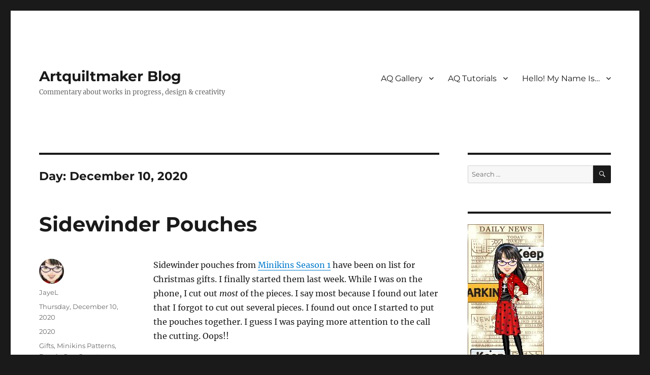

--- FILE ---
content_type: text/html; charset=UTF-8
request_url: https://artquiltmaker.com/blog/2020/12/10/
body_size: 15531
content:
<!DOCTYPE html>
<html lang="en-US" class="no-js">
<head>
	<meta charset="UTF-8">
	<meta name="viewport" content="width=device-width, initial-scale=1.0">
	<link rel="profile" href="https://gmpg.org/xfn/11">
		<script>(function(html){html.className = html.className.replace(/\bno-js\b/,'js')})(document.documentElement);</script>
<title>Thursday, December 10, 2020 &#8211; Artquiltmaker Blog</title>
<meta name='robots' content='max-image-preview:large' />
<link rel='dns-prefetch' href='//stats.wp.com' />
<link rel='dns-prefetch' href='//widgets.wp.com' />
<link rel='dns-prefetch' href='//s0.wp.com' />
<link rel='dns-prefetch' href='//0.gravatar.com' />
<link rel='dns-prefetch' href='//1.gravatar.com' />
<link rel='dns-prefetch' href='//2.gravatar.com' />
<link rel='preconnect' href='//c0.wp.com' />
<link rel="alternate" type="application/rss+xml" title="Artquiltmaker Blog &raquo; Feed" href="https://artquiltmaker.com/blog/feed/" />
<link rel="alternate" type="application/rss+xml" title="Artquiltmaker Blog &raquo; Comments Feed" href="https://artquiltmaker.com/blog/comments/feed/" />
<style id='wp-img-auto-sizes-contain-inline-css'>
img:is([sizes=auto i],[sizes^="auto," i]){contain-intrinsic-size:3000px 1500px}
/*# sourceURL=wp-img-auto-sizes-contain-inline-css */
</style>

<link rel='stylesheet' id='twentysixteen-jetpack-css' href='https://c0.wp.com/p/jetpack/15.4/modules/theme-tools/compat/twentysixteen.css' media='all' />
<style id='wp-emoji-styles-inline-css'>

	img.wp-smiley, img.emoji {
		display: inline !important;
		border: none !important;
		box-shadow: none !important;
		height: 1em !important;
		width: 1em !important;
		margin: 0 0.07em !important;
		vertical-align: -0.1em !important;
		background: none !important;
		padding: 0 !important;
	}
/*# sourceURL=wp-emoji-styles-inline-css */
</style>
<link rel='stylesheet' id='wp-block-library-css' href='https://c0.wp.com/c/6.9/wp-includes/css/dist/block-library/style.min.css' media='all' />
<style id='wp-block-image-inline-css'>
.wp-block-image>a,.wp-block-image>figure>a{display:inline-block}.wp-block-image img{box-sizing:border-box;height:auto;max-width:100%;vertical-align:bottom}@media not (prefers-reduced-motion){.wp-block-image img.hide{visibility:hidden}.wp-block-image img.show{animation:show-content-image .4s}}.wp-block-image[style*=border-radius] img,.wp-block-image[style*=border-radius]>a{border-radius:inherit}.wp-block-image.has-custom-border img{box-sizing:border-box}.wp-block-image.aligncenter{text-align:center}.wp-block-image.alignfull>a,.wp-block-image.alignwide>a{width:100%}.wp-block-image.alignfull img,.wp-block-image.alignwide img{height:auto;width:100%}.wp-block-image .aligncenter,.wp-block-image .alignleft,.wp-block-image .alignright,.wp-block-image.aligncenter,.wp-block-image.alignleft,.wp-block-image.alignright{display:table}.wp-block-image .aligncenter>figcaption,.wp-block-image .alignleft>figcaption,.wp-block-image .alignright>figcaption,.wp-block-image.aligncenter>figcaption,.wp-block-image.alignleft>figcaption,.wp-block-image.alignright>figcaption{caption-side:bottom;display:table-caption}.wp-block-image .alignleft{float:left;margin:.5em 1em .5em 0}.wp-block-image .alignright{float:right;margin:.5em 0 .5em 1em}.wp-block-image .aligncenter{margin-left:auto;margin-right:auto}.wp-block-image :where(figcaption){margin-bottom:1em;margin-top:.5em}.wp-block-image.is-style-circle-mask img{border-radius:9999px}@supports ((-webkit-mask-image:none) or (mask-image:none)) or (-webkit-mask-image:none){.wp-block-image.is-style-circle-mask img{border-radius:0;-webkit-mask-image:url('data:image/svg+xml;utf8,<svg viewBox="0 0 100 100" xmlns="http://www.w3.org/2000/svg"><circle cx="50" cy="50" r="50"/></svg>');mask-image:url('data:image/svg+xml;utf8,<svg viewBox="0 0 100 100" xmlns="http://www.w3.org/2000/svg"><circle cx="50" cy="50" r="50"/></svg>');mask-mode:alpha;-webkit-mask-position:center;mask-position:center;-webkit-mask-repeat:no-repeat;mask-repeat:no-repeat;-webkit-mask-size:contain;mask-size:contain}}:root :where(.wp-block-image.is-style-rounded img,.wp-block-image .is-style-rounded img){border-radius:9999px}.wp-block-image figure{margin:0}.wp-lightbox-container{display:flex;flex-direction:column;position:relative}.wp-lightbox-container img{cursor:zoom-in}.wp-lightbox-container img:hover+button{opacity:1}.wp-lightbox-container button{align-items:center;backdrop-filter:blur(16px) saturate(180%);background-color:#5a5a5a40;border:none;border-radius:4px;cursor:zoom-in;display:flex;height:20px;justify-content:center;opacity:0;padding:0;position:absolute;right:16px;text-align:center;top:16px;width:20px;z-index:100}@media not (prefers-reduced-motion){.wp-lightbox-container button{transition:opacity .2s ease}}.wp-lightbox-container button:focus-visible{outline:3px auto #5a5a5a40;outline:3px auto -webkit-focus-ring-color;outline-offset:3px}.wp-lightbox-container button:hover{cursor:pointer;opacity:1}.wp-lightbox-container button:focus{opacity:1}.wp-lightbox-container button:focus,.wp-lightbox-container button:hover,.wp-lightbox-container button:not(:hover):not(:active):not(.has-background){background-color:#5a5a5a40;border:none}.wp-lightbox-overlay{box-sizing:border-box;cursor:zoom-out;height:100vh;left:0;overflow:hidden;position:fixed;top:0;visibility:hidden;width:100%;z-index:100000}.wp-lightbox-overlay .close-button{align-items:center;cursor:pointer;display:flex;justify-content:center;min-height:40px;min-width:40px;padding:0;position:absolute;right:calc(env(safe-area-inset-right) + 16px);top:calc(env(safe-area-inset-top) + 16px);z-index:5000000}.wp-lightbox-overlay .close-button:focus,.wp-lightbox-overlay .close-button:hover,.wp-lightbox-overlay .close-button:not(:hover):not(:active):not(.has-background){background:none;border:none}.wp-lightbox-overlay .lightbox-image-container{height:var(--wp--lightbox-container-height);left:50%;overflow:hidden;position:absolute;top:50%;transform:translate(-50%,-50%);transform-origin:top left;width:var(--wp--lightbox-container-width);z-index:9999999999}.wp-lightbox-overlay .wp-block-image{align-items:center;box-sizing:border-box;display:flex;height:100%;justify-content:center;margin:0;position:relative;transform-origin:0 0;width:100%;z-index:3000000}.wp-lightbox-overlay .wp-block-image img{height:var(--wp--lightbox-image-height);min-height:var(--wp--lightbox-image-height);min-width:var(--wp--lightbox-image-width);width:var(--wp--lightbox-image-width)}.wp-lightbox-overlay .wp-block-image figcaption{display:none}.wp-lightbox-overlay button{background:none;border:none}.wp-lightbox-overlay .scrim{background-color:#fff;height:100%;opacity:.9;position:absolute;width:100%;z-index:2000000}.wp-lightbox-overlay.active{visibility:visible}@media not (prefers-reduced-motion){.wp-lightbox-overlay.active{animation:turn-on-visibility .25s both}.wp-lightbox-overlay.active img{animation:turn-on-visibility .35s both}.wp-lightbox-overlay.show-closing-animation:not(.active){animation:turn-off-visibility .35s both}.wp-lightbox-overlay.show-closing-animation:not(.active) img{animation:turn-off-visibility .25s both}.wp-lightbox-overlay.zoom.active{animation:none;opacity:1;visibility:visible}.wp-lightbox-overlay.zoom.active .lightbox-image-container{animation:lightbox-zoom-in .4s}.wp-lightbox-overlay.zoom.active .lightbox-image-container img{animation:none}.wp-lightbox-overlay.zoom.active .scrim{animation:turn-on-visibility .4s forwards}.wp-lightbox-overlay.zoom.show-closing-animation:not(.active){animation:none}.wp-lightbox-overlay.zoom.show-closing-animation:not(.active) .lightbox-image-container{animation:lightbox-zoom-out .4s}.wp-lightbox-overlay.zoom.show-closing-animation:not(.active) .lightbox-image-container img{animation:none}.wp-lightbox-overlay.zoom.show-closing-animation:not(.active) .scrim{animation:turn-off-visibility .4s forwards}}@keyframes show-content-image{0%{visibility:hidden}99%{visibility:hidden}to{visibility:visible}}@keyframes turn-on-visibility{0%{opacity:0}to{opacity:1}}@keyframes turn-off-visibility{0%{opacity:1;visibility:visible}99%{opacity:0;visibility:visible}to{opacity:0;visibility:hidden}}@keyframes lightbox-zoom-in{0%{transform:translate(calc((-100vw + var(--wp--lightbox-scrollbar-width))/2 + var(--wp--lightbox-initial-left-position)),calc(-50vh + var(--wp--lightbox-initial-top-position))) scale(var(--wp--lightbox-scale))}to{transform:translate(-50%,-50%) scale(1)}}@keyframes lightbox-zoom-out{0%{transform:translate(-50%,-50%) scale(1);visibility:visible}99%{visibility:visible}to{transform:translate(calc((-100vw + var(--wp--lightbox-scrollbar-width))/2 + var(--wp--lightbox-initial-left-position)),calc(-50vh + var(--wp--lightbox-initial-top-position))) scale(var(--wp--lightbox-scale));visibility:hidden}}
/*# sourceURL=https://c0.wp.com/c/6.9/wp-includes/blocks/image/style.min.css */
</style>
<style id='wp-block-image-theme-inline-css'>
:root :where(.wp-block-image figcaption){color:#555;font-size:13px;text-align:center}.is-dark-theme :root :where(.wp-block-image figcaption){color:#ffffffa6}.wp-block-image{margin:0 0 1em}
/*# sourceURL=https://c0.wp.com/c/6.9/wp-includes/blocks/image/theme.min.css */
</style>
<style id='wp-block-latest-comments-inline-css'>
ol.wp-block-latest-comments{box-sizing:border-box;margin-left:0}:where(.wp-block-latest-comments:not([style*=line-height] .wp-block-latest-comments__comment)){line-height:1.1}:where(.wp-block-latest-comments:not([style*=line-height] .wp-block-latest-comments__comment-excerpt p)){line-height:1.8}.has-dates :where(.wp-block-latest-comments:not([style*=line-height])),.has-excerpts :where(.wp-block-latest-comments:not([style*=line-height])){line-height:1.5}.wp-block-latest-comments .wp-block-latest-comments{padding-left:0}.wp-block-latest-comments__comment{list-style:none;margin-bottom:1em}.has-avatars .wp-block-latest-comments__comment{list-style:none;min-height:2.25em}.has-avatars .wp-block-latest-comments__comment .wp-block-latest-comments__comment-excerpt,.has-avatars .wp-block-latest-comments__comment .wp-block-latest-comments__comment-meta{margin-left:3.25em}.wp-block-latest-comments__comment-excerpt p{font-size:.875em;margin:.36em 0 1.4em}.wp-block-latest-comments__comment-date{display:block;font-size:.75em}.wp-block-latest-comments .avatar,.wp-block-latest-comments__comment-avatar{border-radius:1.5em;display:block;float:left;height:2.5em;margin-right:.75em;width:2.5em}.wp-block-latest-comments[class*=-font-size] a,.wp-block-latest-comments[style*=font-size] a{font-size:inherit}
/*# sourceURL=https://c0.wp.com/c/6.9/wp-includes/blocks/latest-comments/style.min.css */
</style>
<style id='global-styles-inline-css'>
:root{--wp--preset--aspect-ratio--square: 1;--wp--preset--aspect-ratio--4-3: 4/3;--wp--preset--aspect-ratio--3-4: 3/4;--wp--preset--aspect-ratio--3-2: 3/2;--wp--preset--aspect-ratio--2-3: 2/3;--wp--preset--aspect-ratio--16-9: 16/9;--wp--preset--aspect-ratio--9-16: 9/16;--wp--preset--color--black: #000000;--wp--preset--color--cyan-bluish-gray: #abb8c3;--wp--preset--color--white: #fff;--wp--preset--color--pale-pink: #f78da7;--wp--preset--color--vivid-red: #cf2e2e;--wp--preset--color--luminous-vivid-orange: #ff6900;--wp--preset--color--luminous-vivid-amber: #fcb900;--wp--preset--color--light-green-cyan: #7bdcb5;--wp--preset--color--vivid-green-cyan: #00d084;--wp--preset--color--pale-cyan-blue: #8ed1fc;--wp--preset--color--vivid-cyan-blue: #0693e3;--wp--preset--color--vivid-purple: #9b51e0;--wp--preset--color--dark-gray: #1a1a1a;--wp--preset--color--medium-gray: #686868;--wp--preset--color--light-gray: #e5e5e5;--wp--preset--color--blue-gray: #4d545c;--wp--preset--color--bright-blue: #007acc;--wp--preset--color--light-blue: #9adffd;--wp--preset--color--dark-brown: #402b30;--wp--preset--color--medium-brown: #774e24;--wp--preset--color--dark-red: #640c1f;--wp--preset--color--bright-red: #ff675f;--wp--preset--color--yellow: #ffef8e;--wp--preset--gradient--vivid-cyan-blue-to-vivid-purple: linear-gradient(135deg,rgb(6,147,227) 0%,rgb(155,81,224) 100%);--wp--preset--gradient--light-green-cyan-to-vivid-green-cyan: linear-gradient(135deg,rgb(122,220,180) 0%,rgb(0,208,130) 100%);--wp--preset--gradient--luminous-vivid-amber-to-luminous-vivid-orange: linear-gradient(135deg,rgb(252,185,0) 0%,rgb(255,105,0) 100%);--wp--preset--gradient--luminous-vivid-orange-to-vivid-red: linear-gradient(135deg,rgb(255,105,0) 0%,rgb(207,46,46) 100%);--wp--preset--gradient--very-light-gray-to-cyan-bluish-gray: linear-gradient(135deg,rgb(238,238,238) 0%,rgb(169,184,195) 100%);--wp--preset--gradient--cool-to-warm-spectrum: linear-gradient(135deg,rgb(74,234,220) 0%,rgb(151,120,209) 20%,rgb(207,42,186) 40%,rgb(238,44,130) 60%,rgb(251,105,98) 80%,rgb(254,248,76) 100%);--wp--preset--gradient--blush-light-purple: linear-gradient(135deg,rgb(255,206,236) 0%,rgb(152,150,240) 100%);--wp--preset--gradient--blush-bordeaux: linear-gradient(135deg,rgb(254,205,165) 0%,rgb(254,45,45) 50%,rgb(107,0,62) 100%);--wp--preset--gradient--luminous-dusk: linear-gradient(135deg,rgb(255,203,112) 0%,rgb(199,81,192) 50%,rgb(65,88,208) 100%);--wp--preset--gradient--pale-ocean: linear-gradient(135deg,rgb(255,245,203) 0%,rgb(182,227,212) 50%,rgb(51,167,181) 100%);--wp--preset--gradient--electric-grass: linear-gradient(135deg,rgb(202,248,128) 0%,rgb(113,206,126) 100%);--wp--preset--gradient--midnight: linear-gradient(135deg,rgb(2,3,129) 0%,rgb(40,116,252) 100%);--wp--preset--font-size--small: 13px;--wp--preset--font-size--medium: 20px;--wp--preset--font-size--large: 36px;--wp--preset--font-size--x-large: 42px;--wp--preset--spacing--20: 0.44rem;--wp--preset--spacing--30: 0.67rem;--wp--preset--spacing--40: 1rem;--wp--preset--spacing--50: 1.5rem;--wp--preset--spacing--60: 2.25rem;--wp--preset--spacing--70: 3.38rem;--wp--preset--spacing--80: 5.06rem;--wp--preset--shadow--natural: 6px 6px 9px rgba(0, 0, 0, 0.2);--wp--preset--shadow--deep: 12px 12px 50px rgba(0, 0, 0, 0.4);--wp--preset--shadow--sharp: 6px 6px 0px rgba(0, 0, 0, 0.2);--wp--preset--shadow--outlined: 6px 6px 0px -3px rgb(255, 255, 255), 6px 6px rgb(0, 0, 0);--wp--preset--shadow--crisp: 6px 6px 0px rgb(0, 0, 0);}:where(.is-layout-flex){gap: 0.5em;}:where(.is-layout-grid){gap: 0.5em;}body .is-layout-flex{display: flex;}.is-layout-flex{flex-wrap: wrap;align-items: center;}.is-layout-flex > :is(*, div){margin: 0;}body .is-layout-grid{display: grid;}.is-layout-grid > :is(*, div){margin: 0;}:where(.wp-block-columns.is-layout-flex){gap: 2em;}:where(.wp-block-columns.is-layout-grid){gap: 2em;}:where(.wp-block-post-template.is-layout-flex){gap: 1.25em;}:where(.wp-block-post-template.is-layout-grid){gap: 1.25em;}.has-black-color{color: var(--wp--preset--color--black) !important;}.has-cyan-bluish-gray-color{color: var(--wp--preset--color--cyan-bluish-gray) !important;}.has-white-color{color: var(--wp--preset--color--white) !important;}.has-pale-pink-color{color: var(--wp--preset--color--pale-pink) !important;}.has-vivid-red-color{color: var(--wp--preset--color--vivid-red) !important;}.has-luminous-vivid-orange-color{color: var(--wp--preset--color--luminous-vivid-orange) !important;}.has-luminous-vivid-amber-color{color: var(--wp--preset--color--luminous-vivid-amber) !important;}.has-light-green-cyan-color{color: var(--wp--preset--color--light-green-cyan) !important;}.has-vivid-green-cyan-color{color: var(--wp--preset--color--vivid-green-cyan) !important;}.has-pale-cyan-blue-color{color: var(--wp--preset--color--pale-cyan-blue) !important;}.has-vivid-cyan-blue-color{color: var(--wp--preset--color--vivid-cyan-blue) !important;}.has-vivid-purple-color{color: var(--wp--preset--color--vivid-purple) !important;}.has-black-background-color{background-color: var(--wp--preset--color--black) !important;}.has-cyan-bluish-gray-background-color{background-color: var(--wp--preset--color--cyan-bluish-gray) !important;}.has-white-background-color{background-color: var(--wp--preset--color--white) !important;}.has-pale-pink-background-color{background-color: var(--wp--preset--color--pale-pink) !important;}.has-vivid-red-background-color{background-color: var(--wp--preset--color--vivid-red) !important;}.has-luminous-vivid-orange-background-color{background-color: var(--wp--preset--color--luminous-vivid-orange) !important;}.has-luminous-vivid-amber-background-color{background-color: var(--wp--preset--color--luminous-vivid-amber) !important;}.has-light-green-cyan-background-color{background-color: var(--wp--preset--color--light-green-cyan) !important;}.has-vivid-green-cyan-background-color{background-color: var(--wp--preset--color--vivid-green-cyan) !important;}.has-pale-cyan-blue-background-color{background-color: var(--wp--preset--color--pale-cyan-blue) !important;}.has-vivid-cyan-blue-background-color{background-color: var(--wp--preset--color--vivid-cyan-blue) !important;}.has-vivid-purple-background-color{background-color: var(--wp--preset--color--vivid-purple) !important;}.has-black-border-color{border-color: var(--wp--preset--color--black) !important;}.has-cyan-bluish-gray-border-color{border-color: var(--wp--preset--color--cyan-bluish-gray) !important;}.has-white-border-color{border-color: var(--wp--preset--color--white) !important;}.has-pale-pink-border-color{border-color: var(--wp--preset--color--pale-pink) !important;}.has-vivid-red-border-color{border-color: var(--wp--preset--color--vivid-red) !important;}.has-luminous-vivid-orange-border-color{border-color: var(--wp--preset--color--luminous-vivid-orange) !important;}.has-luminous-vivid-amber-border-color{border-color: var(--wp--preset--color--luminous-vivid-amber) !important;}.has-light-green-cyan-border-color{border-color: var(--wp--preset--color--light-green-cyan) !important;}.has-vivid-green-cyan-border-color{border-color: var(--wp--preset--color--vivid-green-cyan) !important;}.has-pale-cyan-blue-border-color{border-color: var(--wp--preset--color--pale-cyan-blue) !important;}.has-vivid-cyan-blue-border-color{border-color: var(--wp--preset--color--vivid-cyan-blue) !important;}.has-vivid-purple-border-color{border-color: var(--wp--preset--color--vivid-purple) !important;}.has-vivid-cyan-blue-to-vivid-purple-gradient-background{background: var(--wp--preset--gradient--vivid-cyan-blue-to-vivid-purple) !important;}.has-light-green-cyan-to-vivid-green-cyan-gradient-background{background: var(--wp--preset--gradient--light-green-cyan-to-vivid-green-cyan) !important;}.has-luminous-vivid-amber-to-luminous-vivid-orange-gradient-background{background: var(--wp--preset--gradient--luminous-vivid-amber-to-luminous-vivid-orange) !important;}.has-luminous-vivid-orange-to-vivid-red-gradient-background{background: var(--wp--preset--gradient--luminous-vivid-orange-to-vivid-red) !important;}.has-very-light-gray-to-cyan-bluish-gray-gradient-background{background: var(--wp--preset--gradient--very-light-gray-to-cyan-bluish-gray) !important;}.has-cool-to-warm-spectrum-gradient-background{background: var(--wp--preset--gradient--cool-to-warm-spectrum) !important;}.has-blush-light-purple-gradient-background{background: var(--wp--preset--gradient--blush-light-purple) !important;}.has-blush-bordeaux-gradient-background{background: var(--wp--preset--gradient--blush-bordeaux) !important;}.has-luminous-dusk-gradient-background{background: var(--wp--preset--gradient--luminous-dusk) !important;}.has-pale-ocean-gradient-background{background: var(--wp--preset--gradient--pale-ocean) !important;}.has-electric-grass-gradient-background{background: var(--wp--preset--gradient--electric-grass) !important;}.has-midnight-gradient-background{background: var(--wp--preset--gradient--midnight) !important;}.has-small-font-size{font-size: var(--wp--preset--font-size--small) !important;}.has-medium-font-size{font-size: var(--wp--preset--font-size--medium) !important;}.has-large-font-size{font-size: var(--wp--preset--font-size--large) !important;}.has-x-large-font-size{font-size: var(--wp--preset--font-size--x-large) !important;}
/*# sourceURL=global-styles-inline-css */
</style>

<style id='classic-theme-styles-inline-css'>
/*! This file is auto-generated */
.wp-block-button__link{color:#fff;background-color:#32373c;border-radius:9999px;box-shadow:none;text-decoration:none;padding:calc(.667em + 2px) calc(1.333em + 2px);font-size:1.125em}.wp-block-file__button{background:#32373c;color:#fff;text-decoration:none}
/*# sourceURL=/wp-includes/css/classic-themes.min.css */
</style>
<link rel='stylesheet' id='titan-adminbar-styles-css' href='https://artquiltmaker.com/blog/wp-content/plugins/anti-spam/assets/css/admin-bar.css?ver=7.3.8' media='all' />
<link rel='stylesheet' id='twentysixteen-fonts-css' href='https://artquiltmaker.com/blog/wp-content/themes/twentysixteen/fonts/merriweather-plus-montserrat-plus-inconsolata.css?ver=20230328' media='all' />
<link rel='stylesheet' id='genericons-css' href='https://c0.wp.com/p/jetpack/15.4/_inc/genericons/genericons/genericons.css' media='all' />
<link rel='stylesheet' id='twentysixteen-style-css' href='https://artquiltmaker.com/blog/wp-content/themes/twentysixteen/style.css?ver=20250715' media='all' />
<link rel='stylesheet' id='twentysixteen-block-style-css' href='https://artquiltmaker.com/blog/wp-content/themes/twentysixteen/css/blocks.css?ver=20240817' media='all' />
<link rel='stylesheet' id='jetpack_likes-css' href='https://c0.wp.com/p/jetpack/15.4/modules/likes/style.css' media='all' />
<link rel='stylesheet' id='jetpack-subscriptions-css' href='https://c0.wp.com/p/jetpack/15.4/_inc/build/subscriptions/subscriptions.min.css' media='all' />
<script src="https://c0.wp.com/c/6.9/wp-includes/js/jquery/jquery.min.js" id="jquery-core-js"></script>
<script src="https://c0.wp.com/c/6.9/wp-includes/js/jquery/jquery-migrate.min.js" id="jquery-migrate-js"></script>
<script id="twentysixteen-script-js-extra">
var screenReaderText = {"expand":"expand child menu","collapse":"collapse child menu"};
//# sourceURL=twentysixteen-script-js-extra
</script>
<script src="https://artquiltmaker.com/blog/wp-content/themes/twentysixteen/js/functions.js?ver=20230629" id="twentysixteen-script-js" defer data-wp-strategy="defer"></script>
<link rel="https://api.w.org/" href="https://artquiltmaker.com/blog/wp-json/" /><link rel="EditURI" type="application/rsd+xml" title="RSD" href="https://artquiltmaker.com/blog/xmlrpc.php?rsd" />
<meta name="generator" content="WordPress 6.9" />
	<style>img#wpstats{display:none}</style>
		</head>

<body data-rsssl=1 class="archive date wp-embed-responsive wp-theme-twentysixteen group-blog hfeed">
<div id="page" class="site">
	<div class="site-inner">
		<a class="skip-link screen-reader-text" href="#content">
			Skip to content		</a>

		<header id="masthead" class="site-header">
			<div class="site-header-main">
				<div class="site-branding">
																					<p class="site-title"><a href="https://artquiltmaker.com/blog/" rel="home" >Artquiltmaker Blog</a></p>
												<p class="site-description">Commentary about works in progress, design &amp; creativity</p>
									</div><!-- .site-branding -->

									<button id="menu-toggle" class="menu-toggle">Menu</button>

					<div id="site-header-menu" class="site-header-menu">
													<nav id="site-navigation" class="main-navigation" aria-label="Primary Menu">
								<div class="menu-main-menu-container"><ul id="menu-main-menu" class="primary-menu"><li id="menu-item-31443" class="menu-item menu-item-type-post_type menu-item-object-page menu-item-has-children menu-item-31443"><a href="https://artquiltmaker.com/blog/quilts-2/">AQ Gallery</a>
<ul class="sub-menu">
	<li id="menu-item-31455" class="menu-item menu-item-type-post_type menu-item-object-page menu-item-has-children menu-item-31455"><a href="https://artquiltmaker.com/blog/quilts-2/series-quilts/">Works in a Series (Quilts+)</a>
	<ul class="sub-menu">
		<li id="menu-item-31466" class="menu-item menu-item-type-post_type menu-item-object-page menu-item-31466"><a href="https://artquiltmaker.com/blog/quilts-2/series-quilts/bullseye-quilts/">Bullseye Quilts</a></li>
		<li id="menu-item-47896" class="menu-item menu-item-type-post_type menu-item-object-page menu-item-47896"><a href="https://artquiltmaker.com/blog/quilts-2/series-quilts/color-improv-donation-top-series/">Color Improv Donation Top Series</a></li>
		<li id="menu-item-47895" class="menu-item menu-item-type-post_type menu-item-object-page menu-item-47895"><a href="https://artquiltmaker.com/blog/quilts-2/series-quilts/color-strip-chunk-donation-tops/">Color Strip &#038; Chunk Donation Tops</a></li>
		<li id="menu-item-47897" class="menu-item menu-item-type-post_type menu-item-object-page menu-item-47897"><a href="https://artquiltmaker.com/blog/quilts-2/series-quilts/ends-quilts/">Ends Donation Quilts</a></li>
		<li id="menu-item-47923" class="menu-item menu-item-type-post_type menu-item-object-page menu-item-47923"><a href="https://artquiltmaker.com/blog/quilts-2/series-quilts/henry-softies/">Henry Softies</a></li>
		<li id="menu-item-60586" class="menu-item menu-item-type-post_type menu-item-object-page menu-item-60586"><a href="https://artquiltmaker.com/blog/quilts-2/series-quilts/improvisational-piecing-quilts/">Improvisational Piecing Quilts</a></li>
		<li id="menu-item-47924" class="menu-item menu-item-type-post_type menu-item-object-page menu-item-47924"><a href="https://artquiltmaker.com/blog/quilts-2/series-quilts/interlocking-triangle-quilts/">Interlocking Triangle Quilts</a></li>
		<li id="menu-item-59906" class="menu-item menu-item-type-post_type menu-item-object-page menu-item-59906"><a href="https://artquiltmaker.com/blog/quilts-2/series-quilts/minikins-series/">Minikins Series</a></li>
		<li id="menu-item-31456" class="menu-item menu-item-type-post_type menu-item-object-page menu-item-31456"><a href="https://artquiltmaker.com/blog/quilts-2/series-quilts/niece-phews-quilts/">Niece-phews Quilts</a></li>
		<li id="menu-item-31457" class="menu-item menu-item-type-post_type menu-item-object-page menu-item-31457"><a href="https://artquiltmaker.com/blog/quilts-2/series-quilts/pamela-allen-style-quilts/">Pamela Allen Style Quilts</a></li>
		<li id="menu-item-31463" class="menu-item menu-item-type-post_type menu-item-object-page menu-item-31463"><a href="https://artquiltmaker.com/blog/quilts-2/series-quilts/political-quilts/">Political Quilts</a></li>
		<li id="menu-item-47899" class="menu-item menu-item-type-post_type menu-item-object-page menu-item-47899"><a href="https://artquiltmaker.com/blog/quilts-2/series-quilts/star-quilts/">Star Quilts</a></li>
	</ul>
</li>
	<li id="menu-item-63742" class="menu-item menu-item-type-post_type menu-item-object-page menu-item-63742"><a href="https://artquiltmaker.com/blog/quilts-2/quilts-etc-2024-2/">Quilts, etc: 2024</a></li>
	<li id="menu-item-60593" class="menu-item menu-item-type-post_type menu-item-object-page menu-item-60593"><a href="https://artquiltmaker.com/blog/quilts-2/quilts-etc-2023/">Quilts, etc: 2023</a></li>
	<li id="menu-item-55490" class="menu-item menu-item-type-post_type menu-item-object-page menu-item-55490"><a href="https://artquiltmaker.com/blog/quilts-2/quilts-etc-2022/">Quilts, etc: 2022</a></li>
	<li id="menu-item-55489" class="menu-item menu-item-type-post_type menu-item-object-page menu-item-55489"><a href="https://artquiltmaker.com/blog/quilts-2/quilts-etc-2021/">Quilts, etc: 2021</a></li>
	<li id="menu-item-52030" class="menu-item menu-item-type-post_type menu-item-object-page menu-item-52030"><a href="https://artquiltmaker.com/blog/quilts-2/quilts-etc-2020/">Quilts, etc: 2020</a></li>
	<li id="menu-item-47883" class="menu-item menu-item-type-post_type menu-item-object-page menu-item-has-children menu-item-47883"><a href="https://artquiltmaker.com/blog/quilts-2/quilts-etc-2019/">Quilts, etc: 2019</a>
	<ul class="sub-menu">
		<li id="menu-item-47888" class="menu-item menu-item-type-post_type menu-item-object-page menu-item-47888"><a href="https://artquiltmaker.com/blog/quilts-2/quilts-etc-2019/circle-tablerunner/">Circle Tablerunner</a></li>
		<li id="menu-item-47889" class="menu-item menu-item-type-post_type menu-item-object-page menu-item-47889"><a href="https://artquiltmaker.com/blog/quilts-2/quilts-etc-2019/city-sampler/">City Sampler</a></li>
	</ul>
</li>
	<li id="menu-item-42528" class="menu-item menu-item-type-post_type menu-item-object-page menu-item-has-children menu-item-42528"><a href="https://artquiltmaker.com/blog/quilts-2/quilts-2018/">Quilts, etc:  2018</a>
	<ul class="sub-menu">
		<li id="menu-item-47922" class="menu-item menu-item-type-post_type menu-item-object-page menu-item-47922"><a href="https://artquiltmaker.com/blog/quilts-2/quilts-etc-2017/carpenters-wheel/">Carpenter’s Wheel</a></li>
	</ul>
</li>
	<li id="menu-item-42529" class="menu-item menu-item-type-post_type menu-item-object-page menu-item-has-children menu-item-42529"><a href="https://artquiltmaker.com/blog/quilts-2/quilts-etc-2017/">Quilts, etc: 2017</a>
	<ul class="sub-menu">
		<li id="menu-item-47890" class="menu-item menu-item-type-post_type menu-item-object-page menu-item-47890"><a href="https://artquiltmaker.com/blog/quilts-2/quilts-etc-2017/down-the-drain/">Down the Drain</a></li>
	</ul>
</li>
	<li id="menu-item-31444" class="menu-item menu-item-type-post_type menu-item-object-page menu-item-has-children menu-item-31444"><a href="https://artquiltmaker.com/blog/quilts-2/quilts-etc-2016/">Quilts, etc: 2016</a>
	<ul class="sub-menu">
		<li id="menu-item-47884" class="menu-item menu-item-type-post_type menu-item-object-page menu-item-47884"><a href="https://artquiltmaker.com/blog/quilts-2/quilts-etc-2016/cityscape-black-red-improv/">Cityscape (Black &#038; Red Improv)</a></li>
		<li id="menu-item-47885" class="menu-item menu-item-type-post_type menu-item-object-page menu-item-47885"><a href="https://artquiltmaker.com/blog/quilts-2/quilts-etc-2016/flowerburst/">Flowerburst</a></li>
		<li id="menu-item-47886" class="menu-item menu-item-type-post_type menu-item-object-page menu-item-47886"><a href="https://artquiltmaker.com/blog/quilts-2/quilts-etc-2016/food-quilt-3/">Food Quilt #3</a></li>
		<li id="menu-item-47887" class="menu-item menu-item-type-post_type menu-item-object-page menu-item-47887"><a href="https://artquiltmaker.com/blog/quilts-2/quilts-etc-2016/minimalist-fiber-1-2/">Minimalist Fiber 1 &#038; 2</a></li>
	</ul>
</li>
	<li id="menu-item-31445" class="menu-item menu-item-type-post_type menu-item-object-page menu-item-has-children menu-item-31445"><a href="https://artquiltmaker.com/blog/quilts-2/quilts-2015/">Quilts, etc: 2015</a>
	<ul class="sub-menu">
		<li id="menu-item-31460" class="menu-item menu-item-type-post_type menu-item-object-page menu-item-31460"><a href="https://artquiltmaker.com/blog/quilts-2/quilts-2015/box-full-of-letters/">Box Full of Letters</a></li>
		<li id="menu-item-31464" class="menu-item menu-item-type-post_type menu-item-object-page menu-item-31464"><a href="https://artquiltmaker.com/blog/quilts-2/quilts-2015/fabric-of-the-year-2013/">Fabric of the Year 2013</a></li>
		<li id="menu-item-31465" class="menu-item menu-item-type-post_type menu-item-object-page menu-item-31465"><a href="https://artquiltmaker.com/blog/quilts-2/quilts-2015/fabric-of-the-year-2014/">Fabric of the Year 2014</a></li>
		<li id="menu-item-31458" class="menu-item menu-item-type-post_type menu-item-object-page menu-item-31458"><a href="https://artquiltmaker.com/blog/quilts-2/quilts-2015/field-day-zipper/">Field Day Zipper</a></li>
		<li id="menu-item-31467" class="menu-item menu-item-type-post_type menu-item-object-page menu-item-31467"><a href="https://artquiltmaker.com/blog/quilts-2/quilts-2015/pink-t-quilt-donation/">Pink T Quilt (Donation)</a></li>
		<li id="menu-item-31461" class="menu-item menu-item-type-post_type menu-item-object-page menu-item-31461"><a href="https://artquiltmaker.com/blog/quilts-2/quilts-2015/russian-rubix/">Russian Rubix</a></li>
		<li id="menu-item-31459" class="menu-item menu-item-type-post_type menu-item-object-page menu-item-31459"><a href="https://artquiltmaker.com/blog/quilts-2/quilts-2015/tuffet/">Tuffet</a></li>
	</ul>
</li>
	<li id="menu-item-31454" class="menu-item menu-item-type-post_type menu-item-object-page menu-item-has-children menu-item-31454"><a href="https://artquiltmaker.com/blog/quilts-2/quilts-2014/">Quilts: 2014</a>
	<ul class="sub-menu">
		<li id="menu-item-31468" class="menu-item menu-item-type-post_type menu-item-object-page menu-item-31468"><a href="https://artquiltmaker.com/blog/quilts-2/quilts-2014/fabric-of-the-year-2012/">Fabric of the Year 2012</a></li>
		<li id="menu-item-31469" class="menu-item menu-item-type-post_type menu-item-object-page menu-item-31469"><a href="https://artquiltmaker.com/blog/quilts-2/quilts-2014/fresh-fruit/">Fresh Fruit</a></li>
		<li id="menu-item-31470" class="menu-item menu-item-type-post_type menu-item-object-page menu-item-31470"><a href="https://artquiltmaker.com/blog/quilts-2/quilts-2014/infinity-quilt/">Infinity Quilt</a></li>
		<li id="menu-item-31471" class="menu-item menu-item-type-post_type menu-item-object-page menu-item-31471"><a href="https://artquiltmaker.com/blog/quilts-2/quilts-2014/spiderweb/">Spiderweb</a></li>
	</ul>
</li>
	<li id="menu-item-31453" class="menu-item menu-item-type-post_type menu-item-object-page menu-item-has-children menu-item-31453"><a href="https://artquiltmaker.com/blog/quilts-2/quilts-2013/">Quilts: 2013</a>
	<ul class="sub-menu">
		<li id="menu-item-31472" class="menu-item menu-item-type-post_type menu-item-object-page menu-item-31472"><a href="https://artquiltmaker.com/blog/quilts-2/quilts-2013/a-b-c-challenge/">A-B-C Challenge</a></li>
		<li id="menu-item-31473" class="menu-item menu-item-type-post_type menu-item-object-page menu-item-31473"><a href="https://artquiltmaker.com/blog/quilts-2/quilts-2013/calm/">Calm</a></li>
		<li id="menu-item-31474" class="menu-item menu-item-type-post_type menu-item-object-page menu-item-31474"><a href="https://artquiltmaker.com/blog/quilts-2/quilts-2013/corner-store/">Corner Store</a></li>
		<li id="menu-item-31480" class="menu-item menu-item-type-post_type menu-item-object-page menu-item-31480"><a href="https://artquiltmaker.com/blog/quilts-2/quilts-2013/fabric-of-the-year-2011/">Fabric of the Year 2011</a></li>
		<li id="menu-item-31479" class="menu-item menu-item-type-post_type menu-item-object-page menu-item-31479"><a href="https://artquiltmaker.com/blog/quilts-2/quilts-2013/the-garden/">The Garden AKA Flower Garden</a></li>
		<li id="menu-item-31478" class="menu-item menu-item-type-post_type menu-item-object-page menu-item-31478"><a href="https://artquiltmaker.com/blog/quilts-2/quilts-2013/sparkle-pink/">Sparkle Pink</a></li>
		<li id="menu-item-31475" class="menu-item menu-item-type-post_type menu-item-object-page menu-item-31475"><a href="https://artquiltmaker.com/blog/quilts-2/quilts-2013/stepping-stones/">Stepping Stones</a></li>
		<li id="menu-item-31476" class="menu-item menu-item-type-post_type menu-item-object-page menu-item-31476"><a href="https://artquiltmaker.com/blog/quilts-2/quilts-2013/swoon/">Swoon</a></li>
		<li id="menu-item-31477" class="menu-item menu-item-type-post_type menu-item-object-page menu-item-31477"><a href="https://artquiltmaker.com/blog/quilts-2/quilts-2013/t-shirt-quilt/">T-Shirt Quilt</a></li>
	</ul>
</li>
	<li id="menu-item-31452" class="menu-item menu-item-type-post_type menu-item-object-page menu-item-31452"><a href="https://artquiltmaker.com/blog/quilts-2/quilts-2012/">Quilts: 2012</a></li>
	<li id="menu-item-31451" class="menu-item menu-item-type-post_type menu-item-object-page menu-item-has-children menu-item-31451"><a href="https://artquiltmaker.com/blog/quilts-2/quilts-2011/">Quilts: 2011</a>
	<ul class="sub-menu">
		<li id="menu-item-47906" class="menu-item menu-item-type-post_type menu-item-object-page menu-item-47906"><a href="https://artquiltmaker.com/blog/quilts-2/quilts-2011/fabric-of-the-year-2010/">Fabric of the Year 2010</a></li>
		<li id="menu-item-47902" class="menu-item menu-item-type-post_type menu-item-object-page menu-item-47902"><a href="https://artquiltmaker.com/blog/quilts-2/quilts-2011/frosted-stars/">Frosted Stars</a></li>
		<li id="menu-item-47901" class="menu-item menu-item-type-post_type menu-item-object-page menu-item-47901"><a href="https://artquiltmaker.com/blog/quilts-2/quilts-2011/frosted-stars-leftovers/">Frosted Stars Leftovers</a></li>
	</ul>
</li>
	<li id="menu-item-31450" class="menu-item menu-item-type-post_type menu-item-object-page menu-item-has-children menu-item-31450"><a href="https://artquiltmaker.com/blog/quilts-2/quilts-2010/">Quilts: 2010</a>
	<ul class="sub-menu">
		<li id="menu-item-47892" class="menu-item menu-item-type-post_type menu-item-object-page menu-item-47892"><a href="https://artquiltmaker.com/blog/quilts-2/quilts-2010/beach-town/">Beach Town</a></li>
		<li id="menu-item-47891" class="menu-item menu-item-type-post_type menu-item-object-page menu-item-47891"><a href="https://artquiltmaker.com/blog/quilts-2/quilts-2010/cheerful-baskets/">Cheerful Baskets</a></li>
		<li id="menu-item-47893" class="menu-item menu-item-type-post_type menu-item-object-page menu-item-47893"><a href="https://artquiltmaker.com/blog/?page_id=22307">Chocolate Box</a></li>
		<li id="menu-item-47898" class="menu-item menu-item-type-post_type menu-item-object-page menu-item-47898"><a href="https://artquiltmaker.com/blog/quilts-2/quilts-2010/fabric-of-the-year-2009/">Fabric of the Year 2009</a></li>
		<li id="menu-item-47894" class="menu-item menu-item-type-post_type menu-item-object-page menu-item-47894"><a href="https://artquiltmaker.com/blog/quilts-2/quilts-2010/passionate-purple/">Passionate Purple</a></li>
	</ul>
</li>
	<li id="menu-item-31449" class="menu-item menu-item-type-post_type menu-item-object-page menu-item-31449"><a href="https://artquiltmaker.com/blog/quilts-2/quilts-2005-2009/">Quilts: 2005-2009</a></li>
	<li id="menu-item-31448" class="menu-item menu-item-type-post_type menu-item-object-page menu-item-31448"><a href="https://artquiltmaker.com/blog/quilts-2/quilts/">Quilts: 2000-2004</a></li>
	<li id="menu-item-31447" class="menu-item menu-item-type-post_type menu-item-object-page menu-item-has-children menu-item-31447"><a href="https://artquiltmaker.com/blog/quilts-2/quilts-1996-1999/">Quilts: 1996-1999</a>
	<ul class="sub-menu">
		<li id="menu-item-31483" class="menu-item menu-item-type-post_type menu-item-object-page menu-item-31483"><a href="https://artquiltmaker.com/blog/quilts-2/quilts-1996-1999/artbabies/">Artbabies</a></li>
		<li id="menu-item-31484" class="menu-item menu-item-type-post_type menu-item-object-page menu-item-31484"><a href="https://artquiltmaker.com/blog/quilts-2/quilts-1996-1999/floral-ninepatch/">Floral Ninepatch</a></li>
		<li id="menu-item-31485" class="menu-item menu-item-type-post_type menu-item-object-page menu-item-31485"><a href="https://artquiltmaker.com/blog/quilts-2/quilts-1996-1999/plaid-ninepatch/">Plaid Ninepatch</a></li>
		<li id="menu-item-31486" class="menu-item menu-item-type-post_type menu-item-object-page menu-item-31486"><a href="https://artquiltmaker.com/blog/quilts-2/quilts-1996-1999/playmat/">Playmat</a></li>
	</ul>
</li>
	<li id="menu-item-31446" class="menu-item menu-item-type-post_type menu-item-object-page menu-item-31446"><a href="https://artquiltmaker.com/blog/quilts-2/quilts-1990-1995/">Quilts: 1990-1995</a></li>
</ul>
</li>
<li id="menu-item-31438" class="menu-item menu-item-type-post_type menu-item-object-page menu-item-has-children menu-item-31438"><a href="https://artquiltmaker.com/blog/aq-projects-tutorials/aq-tutorials/">AQ Tutorials</a>
<ul class="sub-menu">
	<li id="menu-item-47908" class="menu-item menu-item-type-post_type menu-item-object-page menu-item-47908"><a href="https://artquiltmaker.com/blog/aq-projects-tutorials/aq-tutorials/quilt-class/">Quilt Class and Teaching</a></li>
	<li id="menu-item-65692" class="menu-item menu-item-type-post_type menu-item-object-page menu-item-65692"><a href="https://artquiltmaker.com/blog/aq-projects-tutorials/aq-tutorials/design-for-quiltmakers-class/">Design for Quiltmakers Class</a></li>
	<li id="menu-item-31439" class="menu-item menu-item-type-post_type menu-item-object-page menu-item-31439"><a href="https://artquiltmaker.com/blog/aq-projects-tutorials/aq-tutorials/chunking/">Chunking It – A Method of Putting Quilts Together</a></li>
	<li id="menu-item-31441" class="menu-item menu-item-type-post_type menu-item-object-page menu-item-31441"><a href="https://artquiltmaker.com/blog/aq-projects-tutorials/aq-tutorials/journal-cover-tutorial/">Journal Cover Tutorial</a></li>
</ul>
</li>
<li id="menu-item-31481" class="menu-item menu-item-type-post_type menu-item-object-page menu-item-has-children menu-item-31481"><a href="https://artquiltmaker.com/blog/about/">Hello! My Name Is…</a>
<ul class="sub-menu">
	<li id="menu-item-40327" class="menu-item menu-item-type-post_type menu-item-object-page menu-item-privacy-policy menu-item-40327"><a rel="privacy-policy" href="https://artquiltmaker.com/blog/about/policies-and-procedures/">Policies and Procedures</a></li>
	<li id="menu-item-67908" class="menu-item menu-item-type-post_type menu-item-object-page menu-item-67908"><a href="https://artquiltmaker.com/blog/about/classes-offered/">Classes Offered</a></li>
	<li id="menu-item-42523" class="menu-item menu-item-type-post_type menu-item-object-page menu-item-42523"><a href="https://artquiltmaker.com/blog/about/privacy/">Privacy</a></li>
	<li id="menu-item-31437" class="menu-item menu-item-type-post_type menu-item-object-page menu-item-31437"><a href="https://artquiltmaker.com/blog/aq-projects-tutorials/aq-design-series/">AQ Design Series</a></li>
	<li id="menu-item-31482" class="menu-item menu-item-type-post_type menu-item-object-page menu-item-31482"><a href="https://artquiltmaker.com/blog/about/artquiltmaker-glossary/">AQ Glossary</a></li>
	<li id="menu-item-61882" class="menu-item menu-item-type-post_type menu-item-object-page menu-item-61882"><a href="https://artquiltmaker.com/blog/about/quilts-in-print/">Quilts in Print</a></li>
</ul>
</li>
</ul></div>							</nav><!-- .main-navigation -->
						
											</div><!-- .site-header-menu -->
							</div><!-- .site-header-main -->

					</header><!-- .site-header -->

		<div id="content" class="site-content">

	<div id="primary" class="content-area">
		<main id="main" class="site-main">

		
			<header class="page-header">
				<h1 class="page-title">Day: <span>December 10, 2020</span></h1>			</header><!-- .page-header -->

			
<article id="post-51350" class="post-51350 post type-post status-publish format-standard hentry category-486 tag-gifts tag-minikins-patterns tag-pouch tag-sew-sweetness">
	<header class="entry-header">
		
		<h2 class="entry-title"><a href="https://artquiltmaker.com/blog/2020/12/sidewinder-pouches/" rel="bookmark">Sidewinder Pouches</a></h2>	</header><!-- .entry-header -->

	
	
	<div class="entry-content">
		<p>Sidewinder pouches from <a href="https://sewsweetness.com/products/minikins" target="_blank" rel="noopener noreferrer">Minikins Season 1</a> have been on list for Christmas gifts. I finally started them last week. While I was on the phone, I cut out <em>most</em> of the pieces. I say most because I found out later that I forgot to cut out several pieces. I found out once I started to put the pouches together. I guess I was paying more attention to the call the cutting. Oops!!&nbsp;</p>
<p>I decided to make 4 of these pouches for various family members. Part of the reason I wanted to make them was the striped fabric version in the Minikins ad is so cool looking. I also wanted to make use of the patterns I bought. I have made <a href="https://artquiltmaker.com/blog/quilts-2/series-quilts/minikins-series/" target="_blank" rel="noopener noreferrer">several Cotton Candy pouches</a> from Minikins Season 1, but I want to make more of the projects. Also, I enjoy making pouches and there are only so many I can use.</p>
<figure id="attachment_51345" aria-describedby="caption-attachment-51345" style="width: 254px" class="wp-caption alignleft"><a href="https://artquiltmaker.com/blog/wp-content/uploads/2020/12/20201206_212212_wm_sm.jpg"><img fetchpriority="high" decoding="async" class="size-medium wp-image-51345" src="https://artquiltmaker.com/blog/wp-content/uploads/2020/12/20201206_212212_wm_sm-254x300.jpg" alt="Two Sidewinder pouches in process" width="254" height="300" srcset="https://artquiltmaker.com/blog/wp-content/uploads/2020/12/20201206_212212_wm_sm-254x300.jpg 254w, https://artquiltmaker.com/blog/wp-content/uploads/2020/12/20201206_212212_wm_sm-868x1024.jpg 868w, https://artquiltmaker.com/blog/wp-content/uploads/2020/12/20201206_212212_wm_sm-768x907.jpg 768w, https://artquiltmaker.com/blog/wp-content/uploads/2020/12/20201206_212212_wm_sm.jpg 948w" sizes="(max-width: 254px) 85vw, 254px" /></a><figcaption id="caption-attachment-51345" class="wp-caption-text">Two Sidewinder pouches in process</figcaption></figure>
<p>I have to say that I felt giddy after making good progress on Saturday. It wasn&#8217;t that I didn&#8217;t struggle a little, but I was just so excited about how cute these pouches were turning out to be.</p>
<p>I still have a bit of work to do on them, but they will be great. I hope the recipients like them.</p>
	</div><!-- .entry-content -->

	<footer class="entry-footer">
		<span class="byline"><img alt='' src='https://secure.gravatar.com/avatar/2285a9a3edb47dadacc16588f207e962d9bc8a251e02771cb9e150cba0b276c1?s=49&#038;d=identicon&#038;r=g' srcset='https://secure.gravatar.com/avatar/2285a9a3edb47dadacc16588f207e962d9bc8a251e02771cb9e150cba0b276c1?s=98&#038;d=identicon&#038;r=g 2x' class='avatar avatar-49 photo' height='49' width='49' decoding='async'/><span class="screen-reader-text">Author </span><span class="author vcard"><a class="url fn n" href="https://artquiltmaker.com/blog/author/jlapac/">JayeL</a></span></span><span class="posted-on"><span class="screen-reader-text">Posted on </span><a href="https://artquiltmaker.com/blog/2020/12/sidewinder-pouches/" rel="bookmark"><time class="entry-date published" datetime="2020-12-10T07:08:27-08:00">Thursday, December 10, 2020</time><time class="updated" datetime="2025-02-18T16:12:17-08:00">Tuesday, February 18, 2025</time></a></span><span class="cat-links"><span class="screen-reader-text">Categories </span><a href="https://artquiltmaker.com/blog/category/2020/" rel="category tag">2020</a></span><span class="tags-links"><span class="screen-reader-text">Tags </span><a href="https://artquiltmaker.com/blog/tag/gifts/" rel="tag">Gifts</a>, <a href="https://artquiltmaker.com/blog/tag/minikins-patterns/" rel="tag">Minikins Patterns</a>, <a href="https://artquiltmaker.com/blog/tag/pouch/" rel="tag">Pouch</a>, <a href="https://artquiltmaker.com/blog/tag/sew-sweetness/" rel="tag">Sew Sweetness</a></span>			</footer><!-- .entry-footer -->
</article><!-- #post-51350 -->

		</main><!-- .site-main -->
	</div><!-- .content-area -->


	<aside id="secondary" class="sidebar widget-area">
		<section id="search-3" class="widget widget_search">
<form role="search" method="get" class="search-form" action="https://artquiltmaker.com/blog/">
	<label>
		<span class="screen-reader-text">
			Search for:		</span>
		<input type="search" class="search-field" placeholder="Search &hellip;" value="" name="s" />
	</label>
	<button type="submit" class="search-submit"><span class="screen-reader-text">
		Search	</span></button>
</form>
</section><section id="text-350932383" class="widget widget_text">			<div class="textwidget"><a href="https://artquiltmaker.com/blog/wp-content/uploads/2012/03/Winter2009.jpg/" title="Jaye, Artquiltmaker.com"><img src="https://artquiltmaker.com/blog/wp-content/uploads/2012/03/Winter2009.jpg" Jaye, Artquiltmaker.com"></a>


</div>
		</section><section id="text-350932390" class="widget widget_text">			<div class="textwidget"><p><strong>Blog established May 2005!</strong></p>
</div>
		</section><section id="blog_subscription-2" class="widget widget_blog_subscription jetpack_subscription_widget"><h2 class="widget-title">Subscribe to Blog via Email</h2>
			<div class="wp-block-jetpack-subscriptions__container">
			<form action="#" method="post" accept-charset="utf-8" id="subscribe-blog-blog_subscription-2"
				data-blog="163947638"
				data-post_access_level="everybody" >
									<div id="subscribe-text"><p>Enter your email address to subscribe to this blog and receive notifications of new posts by email.</p>
</div>
										<p id="subscribe-email">
						<label id="jetpack-subscribe-label"
							class="screen-reader-text"
							for="subscribe-field-blog_subscription-2">
							Email Address						</label>
						<input type="email" name="email" autocomplete="email" required="required"
																					value=""
							id="subscribe-field-blog_subscription-2"
							placeholder="Email Address"
						/>
					</p>

					<p id="subscribe-submit"
											>
						<input type="hidden" name="action" value="subscribe"/>
						<input type="hidden" name="source" value="https://artquiltmaker.com/blog/2020/12/10/"/>
						<input type="hidden" name="sub-type" value="widget"/>
						<input type="hidden" name="redirect_fragment" value="subscribe-blog-blog_subscription-2"/>
						<input type="hidden" id="_wpnonce" name="_wpnonce" value="6cc8aeaafd" /><input type="hidden" name="_wp_http_referer" value="/blog/2020/12/10/" />						<button type="submit"
															class="wp-block-button__link"
																					name="jetpack_subscriptions_widget"
						>
							Subscribe						</button>
					</p>
							</form>
							<div class="wp-block-jetpack-subscriptions__subscount">
					Join 102 other subscribers				</div>
						</div>
			
</section><section id="block-2" class="widget widget_block widget_recent_comments"><ol class="has-avatars has-dates has-excerpts wp-block-latest-comments"><li class="wp-block-latest-comments__comment"><img alt='' src='https://secure.gravatar.com/avatar/db70003f90ba53f4b0b87a00f7dd0089726f3317d0ca85b65b796fecb762d788?s=48&#038;d=identicon&#038;r=g' srcset='https://secure.gravatar.com/avatar/db70003f90ba53f4b0b87a00f7dd0089726f3317d0ca85b65b796fecb762d788?s=96&#038;d=identicon&#038;r=g 2x' class='avatar avatar-48 photo wp-block-latest-comments__comment-avatar' height='48' width='48' /><article><footer class="wp-block-latest-comments__comment-meta"><a class="wp-block-latest-comments__comment-author" href="https://highfibercontent.blogspot.com">JulieZS</a> on <a class="wp-block-latest-comments__comment-link" href="https://artquiltmaker.com/blog/2026/01/patchwork-palooza-top-complete/comment-page-1/#comment-63219">Patchwork Palooza Top Complete</a><time datetime="2026-01-18T12:06:27-08:00" class="wp-block-latest-comments__comment-date">Sunday, January 18, 2026</time></footer><div class="wp-block-latest-comments__comment-excerpt"><p>I can't wait to see how the quilting you talked about with Colleen works out.</p>
</div></article></li><li class="wp-block-latest-comments__comment"><img alt='' src='https://secure.gravatar.com/avatar/eb9a52e6efb93bcfeb083682400186d01d9c8a1ca518ea6e3521fe43418bab72?s=48&#038;d=identicon&#038;r=g' srcset='https://secure.gravatar.com/avatar/eb9a52e6efb93bcfeb083682400186d01d9c8a1ca518ea6e3521fe43418bab72?s=96&#038;d=identicon&#038;r=g 2x' class='avatar avatar-48 photo wp-block-latest-comments__comment-avatar' height='48' width='48' /><article><footer class="wp-block-latest-comments__comment-meta"><span class="wp-block-latest-comments__comment-author">Eleanor Jackson</span> on <a class="wp-block-latest-comments__comment-link" href="https://artquiltmaker.com/blog/2026/01/patchwork-palooza-top-complete/comment-page-1/#comment-63218">Patchwork Palooza Top Complete</a><time datetime="2026-01-17T08:01:20-08:00" class="wp-block-latest-comments__comment-date">Saturday, January 17, 2026</time></footer><div class="wp-block-latest-comments__comment-excerpt"><p>Congrats... beautiful quilt. Very impressive, and so glad you are sharing it! Eleanor</p>
</div></article></li><li class="wp-block-latest-comments__comment"><img alt='' src='https://secure.gravatar.com/avatar/2285a9a3edb47dadacc16588f207e962d9bc8a251e02771cb9e150cba0b276c1?s=48&#038;d=identicon&#038;r=g' srcset='https://secure.gravatar.com/avatar/2285a9a3edb47dadacc16588f207e962d9bc8a251e02771cb9e150cba0b276c1?s=96&#038;d=identicon&#038;r=g 2x' class='avatar avatar-48 photo wp-block-latest-comments__comment-avatar' height='48' width='48' /><article><footer class="wp-block-latest-comments__comment-meta"><a class="wp-block-latest-comments__comment-author" href="https://www.artquiltmaker.com/blog">JayeL</a> on <a class="wp-block-latest-comments__comment-link" href="https://artquiltmaker.com/blog/2026/01/example-potato-chips/comment-page-1/#comment-63210">Example Potato Chips</a><time datetime="2026-01-16T14:37:54-08:00" class="wp-block-latest-comments__comment-date">Friday, January 16, 2026</time></footer><div class="wp-block-latest-comments__comment-excerpt"><p>Oh definitely! I have an idea for a recipient of at least one quilt. I just have to deal with&hellip;</p>
</div></article></li><li class="wp-block-latest-comments__comment"><img alt='' src='https://secure.gravatar.com/avatar/db70003f90ba53f4b0b87a00f7dd0089726f3317d0ca85b65b796fecb762d788?s=48&#038;d=identicon&#038;r=g' srcset='https://secure.gravatar.com/avatar/db70003f90ba53f4b0b87a00f7dd0089726f3317d0ca85b65b796fecb762d788?s=96&#038;d=identicon&#038;r=g 2x' class='avatar avatar-48 photo wp-block-latest-comments__comment-avatar' height='48' width='48' /><article><footer class="wp-block-latest-comments__comment-meta"><a class="wp-block-latest-comments__comment-author" href="https://highfibercontent.blogspot.com">JulieZS</a> on <a class="wp-block-latest-comments__comment-link" href="https://artquiltmaker.com/blog/2026/01/example-potato-chips/comment-page-1/#comment-63209">Example Potato Chips</a><time datetime="2026-01-16T10:42:54-08:00" class="wp-block-latest-comments__comment-date">Friday, January 16, 2026</time></footer><div class="wp-block-latest-comments__comment-excerpt"><p>That's a great looking block, maybe a Leaders/Enders project?</p>
</div></article></li><li class="wp-block-latest-comments__comment"><img alt='' src='https://secure.gravatar.com/avatar/db70003f90ba53f4b0b87a00f7dd0089726f3317d0ca85b65b796fecb762d788?s=48&#038;d=identicon&#038;r=g' srcset='https://secure.gravatar.com/avatar/db70003f90ba53f4b0b87a00f7dd0089726f3317d0ca85b65b796fecb762d788?s=96&#038;d=identicon&#038;r=g 2x' class='avatar avatar-48 photo wp-block-latest-comments__comment-avatar' height='48' width='48' /><article><footer class="wp-block-latest-comments__comment-meta"><a class="wp-block-latest-comments__comment-author" href="https://highfibercontent.blogspot.com">JulieZS</a> on <a class="wp-block-latest-comments__comment-link" href="https://artquiltmaker.com/blog/2026/01/potato-chip-workshop/comment-page-1/#comment-63207">Potato Chip Workshop</a><time datetime="2026-01-14T15:27:22-08:00" class="wp-block-latest-comments__comment-date">Wednesday, January 14, 2026</time></footer><div class="wp-block-latest-comments__comment-excerpt"><p>I'm glad you're pursuing learning about the Potato Chip quilts idea, it seems like a really great way to use&hellip;</p>
</div></article></li></ol></section>
		<section id="recent-posts-4" class="widget widget_recent_entries">
		<h2 class="widget-title">Recent Posts</h2><nav aria-label="Recent Posts">
		<ul>
											<li>
					<a href="https://artquiltmaker.com/blog/2026/01/white-strips-3-on-the-wall/">White Strips #3 on the Wall</a>
									</li>
											<li>
					<a href="https://artquiltmaker.com/blog/2026/01/patchwork-palooza-top-complete/">Patchwork Palooza Top Complete</a>
									</li>
											<li>
					<a href="https://artquiltmaker.com/blog/2026/01/example-potato-chips/">Example Potato Chips</a>
									</li>
											<li>
					<a href="https://artquiltmaker.com/blog/2026/01/stella-pouches/">Stella Pouches</a>
									</li>
											<li>
					<a href="https://artquiltmaker.com/blog/2026/01/finished-chain-link/">Finished: Chain Link</a>
									</li>
					</ul>

		</nav></section><section id="calendar-3" class="widget widget_calendar"><div id="calendar_wrap" class="calendar_wrap"><table id="wp-calendar" class="wp-calendar-table">
	<caption>December 2020</caption>
	<thead>
	<tr>
		<th scope="col" aria-label="Sunday">S</th>
		<th scope="col" aria-label="Monday">M</th>
		<th scope="col" aria-label="Tuesday">T</th>
		<th scope="col" aria-label="Wednesday">W</th>
		<th scope="col" aria-label="Thursday">T</th>
		<th scope="col" aria-label="Friday">F</th>
		<th scope="col" aria-label="Saturday">S</th>
	</tr>
	</thead>
	<tbody>
	<tr>
		<td colspan="2" class="pad">&nbsp;</td><td><a href="https://artquiltmaker.com/blog/2020/12/01/" aria-label="Posts published on December 1, 2020">1</a></td><td><a href="https://artquiltmaker.com/blog/2020/12/02/" aria-label="Posts published on December 2, 2020">2</a></td><td><a href="https://artquiltmaker.com/blog/2020/12/03/" aria-label="Posts published on December 3, 2020">3</a></td><td><a href="https://artquiltmaker.com/blog/2020/12/04/" aria-label="Posts published on December 4, 2020">4</a></td><td><a href="https://artquiltmaker.com/blog/2020/12/05/" aria-label="Posts published on December 5, 2020">5</a></td>
	</tr>
	<tr>
		<td><a href="https://artquiltmaker.com/blog/2020/12/06/" aria-label="Posts published on December 6, 2020">6</a></td><td><a href="https://artquiltmaker.com/blog/2020/12/07/" aria-label="Posts published on December 7, 2020">7</a></td><td><a href="https://artquiltmaker.com/blog/2020/12/08/" aria-label="Posts published on December 8, 2020">8</a></td><td><a href="https://artquiltmaker.com/blog/2020/12/09/" aria-label="Posts published on December 9, 2020">9</a></td><td><a href="https://artquiltmaker.com/blog/2020/12/10/" aria-label="Posts published on December 10, 2020">10</a></td><td><a href="https://artquiltmaker.com/blog/2020/12/11/" aria-label="Posts published on December 11, 2020">11</a></td><td>12</td>
	</tr>
	<tr>
		<td><a href="https://artquiltmaker.com/blog/2020/12/13/" aria-label="Posts published on December 13, 2020">13</a></td><td><a href="https://artquiltmaker.com/blog/2020/12/14/" aria-label="Posts published on December 14, 2020">14</a></td><td><a href="https://artquiltmaker.com/blog/2020/12/15/" aria-label="Posts published on December 15, 2020">15</a></td><td><a href="https://artquiltmaker.com/blog/2020/12/16/" aria-label="Posts published on December 16, 2020">16</a></td><td><a href="https://artquiltmaker.com/blog/2020/12/17/" aria-label="Posts published on December 17, 2020">17</a></td><td><a href="https://artquiltmaker.com/blog/2020/12/18/" aria-label="Posts published on December 18, 2020">18</a></td><td><a href="https://artquiltmaker.com/blog/2020/12/19/" aria-label="Posts published on December 19, 2020">19</a></td>
	</tr>
	<tr>
		<td><a href="https://artquiltmaker.com/blog/2020/12/20/" aria-label="Posts published on December 20, 2020">20</a></td><td><a href="https://artquiltmaker.com/blog/2020/12/21/" aria-label="Posts published on December 21, 2020">21</a></td><td><a href="https://artquiltmaker.com/blog/2020/12/22/" aria-label="Posts published on December 22, 2020">22</a></td><td><a href="https://artquiltmaker.com/blog/2020/12/23/" aria-label="Posts published on December 23, 2020">23</a></td><td><a href="https://artquiltmaker.com/blog/2020/12/24/" aria-label="Posts published on December 24, 2020">24</a></td><td><a href="https://artquiltmaker.com/blog/2020/12/25/" aria-label="Posts published on December 25, 2020">25</a></td><td><a href="https://artquiltmaker.com/blog/2020/12/26/" aria-label="Posts published on December 26, 2020">26</a></td>
	</tr>
	<tr>
		<td><a href="https://artquiltmaker.com/blog/2020/12/27/" aria-label="Posts published on December 27, 2020">27</a></td><td><a href="https://artquiltmaker.com/blog/2020/12/28/" aria-label="Posts published on December 28, 2020">28</a></td><td><a href="https://artquiltmaker.com/blog/2020/12/29/" aria-label="Posts published on December 29, 2020">29</a></td><td><a href="https://artquiltmaker.com/blog/2020/12/30/" aria-label="Posts published on December 30, 2020">30</a></td><td><a href="https://artquiltmaker.com/blog/2020/12/31/" aria-label="Posts published on December 31, 2020">31</a></td>
		<td class="pad" colspan="2">&nbsp;</td>
	</tr>
	</tbody>
	</table><nav aria-label="Previous and next months" class="wp-calendar-nav">
		<span class="wp-calendar-nav-prev"><a href="https://artquiltmaker.com/blog/2020/11/">&laquo; Nov</a></span>
		<span class="pad">&nbsp;</span>
		<span class="wp-calendar-nav-next"><a href="https://artquiltmaker.com/blog/2021/01/">Jan &raquo;</a></span>
	</nav></div></section><section id="tag_cloud-3" class="widget widget_tag_cloud"><h2 class="widget-title">Idea Cloud</h2><nav aria-label="Idea Cloud"><div class="tagcloud"><ul class='wp-tag-cloud' role='list'>
	<li><a href="https://artquiltmaker.com/blog/tag/16-patch/" class="tag-cloud-link tag-link-546 tag-link-position-1" style="font-size: 1em;">16 Patch</a></li>
	<li><a href="https://artquiltmaker.com/blog/tag/26-projects/" class="tag-cloud-link tag-link-195 tag-link-position-2" style="font-size: 1em;">26 Projects</a></li>
	<li><a href="https://artquiltmaker.com/blog/tag/accessories/" class="tag-cloud-link tag-link-365 tag-link-position-3" style="font-size: 1em;">Accessories</a></li>
	<li><a href="https://artquiltmaker.com/blog/tag/bamqg/" class="tag-cloud-link tag-link-137 tag-link-position-4" style="font-size: 1em;">BAMQG</a></li>
	<li><a href="https://artquiltmaker.com/blog/tag/blocks/" class="tag-cloud-link tag-link-349 tag-link-position-5" style="font-size: 1em;">Blocks</a></li>
	<li><a href="https://artquiltmaker.com/blog/tag/book-review/" class="tag-cloud-link tag-link-6 tag-link-position-6" style="font-size: 1em;">Book Review</a></li>
	<li><a href="https://artquiltmaker.com/blog/tag/color/" class="tag-cloud-link tag-link-310 tag-link-position-7" style="font-size: 1em;">Color</a></li>
	<li><a href="https://artquiltmaker.com/blog/tag/color-strip/" class="tag-cloud-link tag-link-512 tag-link-position-8" style="font-size: 1em;">Color Strip &amp; Chunk Quilts</a></li>
	<li><a href="https://artquiltmaker.com/blog/tag/completed-project/" class="tag-cloud-link tag-link-128 tag-link-position-9" style="font-size: 1em;">Completed Project!</a></li>
	<li><a href="https://artquiltmaker.com/blog/tag/cpp-response/" class="tag-cloud-link tag-link-176 tag-link-position-10" style="font-size: 1em;">CPP Response</a></li>
	<li><a href="https://artquiltmaker.com/blog/tag/creative-prompt/" class="tag-cloud-link tag-link-79 tag-link-position-11" style="font-size: 1em;">Creative Prompt</a></li>
	<li><a href="https://artquiltmaker.com/blog/tag/creativity/" class="tag-cloud-link tag-link-311 tag-link-position-12" style="font-size: 1em;">Creativity</a></li>
	<li><a href="https://artquiltmaker.com/blog/tag/design/" class="tag-cloud-link tag-link-312 tag-link-position-13" style="font-size: 1em;">Design</a></li>
	<li><a href="https://artquiltmaker.com/blog/tag/doing-good/" class="tag-cloud-link tag-link-355 tag-link-position-14" style="font-size: 1em;">Doing Good</a></li>
	<li><a href="https://artquiltmaker.com/blog/tag/english-paper-piecing/" class="tag-cloud-link tag-link-209 tag-link-position-15" style="font-size: 1em;">English Paper Piecing</a></li>
	<li><a href="https://artquiltmaker.com/blog/tag/fabric/" class="tag-cloud-link tag-link-315 tag-link-position-16" style="font-size: 1em;">Fabric</a></li>
	<li><a href="https://artquiltmaker.com/blog/tag/fabric-of-the-year/" class="tag-cloud-link tag-link-377 tag-link-position-17" style="font-size: 1em;">Fabric of the Year</a></li>
	<li><a href="https://artquiltmaker.com/blog/tag/foty/" class="tag-cloud-link tag-link-17 tag-link-position-18" style="font-size: 1em;">FOTY</a></li>
	<li><a href="https://artquiltmaker.com/blog/tag/gifts/" class="tag-cloud-link tag-link-316 tag-link-position-19" style="font-size: 1em;">Gifts</a></li>
	<li><a href="https://artquiltmaker.com/blog/tag/group-project/" class="tag-cloud-link tag-link-72 tag-link-position-20" style="font-size: 1em;">Group project</a></li>
	<li><a href="https://artquiltmaker.com/blog/tag/guilds/" class="tag-cloud-link tag-link-160 tag-link-position-21" style="font-size: 1em;">Guilds</a></li>
	<li><a href="https://artquiltmaker.com/blog/tag/hand-piecing/" class="tag-cloud-link tag-link-22 tag-link-position-22" style="font-size: 1em;">Hand Piecing</a></li>
	<li><a href="https://artquiltmaker.com/blog/tag/improv/" class="tag-cloud-link tag-link-371 tag-link-position-23" style="font-size: 1em;">Improv</a></li>
	<li><a href="https://artquiltmaker.com/blog/tag/inspiration/" class="tag-cloud-link tag-link-319 tag-link-position-24" style="font-size: 1em;">Inspiration</a></li>
	<li><a href="https://artquiltmaker.com/blog/tag/la-passacaglia/" class="tag-cloud-link tag-link-503 tag-link-position-25" style="font-size: 1em;">La Passacaglia</a></li>
	<li><a href="https://artquiltmaker.com/blog/tag/meetings/" class="tag-cloud-link tag-link-324 tag-link-position-26" style="font-size: 1em;">Meetings</a></li>
	<li><a href="https://artquiltmaker.com/blog/tag/minikins-patterns/" class="tag-cloud-link tag-link-493 tag-link-position-27" style="font-size: 1em;">Minikins Patterns</a></li>
	<li><a href="https://artquiltmaker.com/blog/tag/mystery-quilt/" class="tag-cloud-link tag-link-270 tag-link-position-28" style="font-size: 1em;">Mystery Quilt</a></li>
	<li><a href="https://artquiltmaker.com/blog/tag/off-topic-crafts/" class="tag-cloud-link tag-link-86 tag-link-position-29" style="font-size: 1em;">Off Topic: Crafts</a></li>
	<li><a href="https://artquiltmaker.com/blog/tag/off-topic-general/" class="tag-cloud-link tag-link-326 tag-link-position-30" style="font-size: 1em;">Off Topic: General</a></li>
	<li><a href="https://artquiltmaker.com/blog/tag/other-artists/" class="tag-cloud-link tag-link-330 tag-link-position-31" style="font-size: 1em;">Other Artists</a></li>
	<li><a href="https://artquiltmaker.com/blog/tag/piecing/" class="tag-cloud-link tag-link-331 tag-link-position-32" style="font-size: 1em;">Piecing</a></li>
	<li><a href="https://artquiltmaker.com/blog/tag/pillowcases/" class="tag-cloud-link tag-link-201 tag-link-position-33" style="font-size: 1em;">Pillowcases</a></li>
	<li><a href="https://artquiltmaker.com/blog/tag/pouch/" class="tag-cloud-link tag-link-488 tag-link-position-34" style="font-size: 1em;">Pouch</a></li>
	<li><a href="https://artquiltmaker.com/blog/tag/process/" class="tag-cloud-link tag-link-353 tag-link-position-35" style="font-size: 1em;">Process</a></li>
	<li><a href="https://artquiltmaker.com/blog/tag/project-bag/" class="tag-cloud-link tag-link-255 tag-link-position-36" style="font-size: 1em;">Project-Bag</a></li>
	<li><a href="https://artquiltmaker.com/blog/tag/project-quilt/" class="tag-cloud-link tag-link-252 tag-link-position-37" style="font-size: 1em;">Project-Quilt</a></li>
	<li><a href="https://artquiltmaker.com/blog/tag/projects/" class="tag-cloud-link tag-link-332 tag-link-position-38" style="font-size: 1em;">Projects</a></li>
	<li><a href="https://artquiltmaker.com/blog/tag/quilt-shop/" class="tag-cloud-link tag-link-334 tag-link-position-39" style="font-size: 1em;">Quilt Shop</a></li>
	<li><a href="https://artquiltmaker.com/blog/tag/quilt-show/" class="tag-cloud-link tag-link-335 tag-link-position-40" style="font-size: 1em;">Quilt Show</a></li>
	<li><a href="https://artquiltmaker.com/blog/tag/sew-sweetness/" class="tag-cloud-link tag-link-544 tag-link-position-41" style="font-size: 1em;">Sew Sweetness</a></li>
	<li><a href="https://artquiltmaker.com/blog/tag/tote-bags/" class="tag-cloud-link tag-link-66 tag-link-position-42" style="font-size: 1em;">Tote Bags</a></li>
	<li><a href="https://artquiltmaker.com/blog/tag/travel/" class="tag-cloud-link tag-link-346 tag-link-position-43" style="font-size: 1em;">Travel</a></li>
	<li><a href="https://artquiltmaker.com/blog/tag/various-sundry/" class="tag-cloud-link tag-link-118 tag-link-position-44" style="font-size: 1em;">Various &amp; Sundry</a></li>
	<li><a href="https://artquiltmaker.com/blog/tag/works-in-progress/" class="tag-cloud-link tag-link-362 tag-link-position-45" style="font-size: 1em;">Works in Progress</a></li>
</ul>
</div>
</nav></section><section id="linkcat-308" class="widget widget_links"><h2 class="widget-title">Blogroll</h2>
	<ul class='xoxo blogroll'>
<li><a href="http://annamariahorner.blogspot.com/" title="The life and creativity of Anna Maria Horner" target="_blank">Anna Maria Horner</a>
The life and creativity of Anna Maria Horner</li>
<li><a href="http://aqontheedge.wordpress.com/" title="Edgier and more diverse postings from Artquiltmaker.com" target="_blank">AQ on the Edge</a>
Edgier and more diverse postings from Artquiltmaker.com</li>
<li><a href="http://ardentpeace.blogspot.com" target="_blank">Ardent Peace</a></li>
<li><a href="http://bemused.typepad.com/bemused" target="_blank">Be*mused</a></li>
<li><a href="http://katandcatquilts.blogspot.com/" title="Doing Good opportunity &#8211; every month the blogger puts up a new pattern." target="_blank">Covered in Love</a>
Doing Good opportunity &#8211; every month the blogger puts up a new pattern.</li>
<li><a href="http://craftsanity.com/" target="_blank">CraftSanity</a></li>
<li><a href="http://www.datapointed.net/visualizations/color/crayola-crayon-chart-bow/" title="Interactive, data-pointed radial view of Crayola Crayon colors from 1903-2010" target="_blank">Crayola Color Chart</a>
Interactive, data-pointed radial view of Crayola Crayon colors from 1903-2010</li>
<li><a href="https://eveninginthegarden.wordpress.com" title="Adventures in Fabric by Valerie" target="_blank">Evening in the Garden</a>
Adventures in Fabric by Valerie</li>
<li><a href="http://highfibercontent.blogspot.com/" title="The quilts, creative journey and art of Julie Zaccone Stiller" target="_blank">High Fiber Content</a>
The quilts, creative journey and art of Julie Zaccone Stiller</li>
<li><a href="http://jeffrutherford.com/" title="I feel like Jeff is, in some respects, my quiltmaking twin, though we have never met in person" target="_blank">Jeff Rutherford</a>
I feel like Jeff is, in some respects, my quiltmaking twin, though we have never met in person</li>
<li><a href="http://marysartmusings.blogspot.com" target="_blank">Mary&#039;s Art Musings</a></li>
<li><a href="https://maureenlardie.com/" rel="friend met" target="_blank">Maureen Lardie</a></li>
<li><a href="http://www.mixitupmel.blogspot.com/" title="The thoughts and quilts of Melody Johnson in Tennessee." target="_blank">Melody Johnson</a>
The thoughts and quilts of Melody Johnson in Tennessee.</li>
<li><a href="http://www.apaperaddict.com" target="_blank">Paper Addict</a></li>
<li><a href="https://piecemealquilts.com/skill-builder-series/" title="Blog is no longer updated but skillbuilding posts are still available. Search for a great essay on the dumb-ification of quiltmaking." target="_blank">Piecemeal Quilts Skillbuilder Series</a>
Blog is no longer updated but skillbuilding posts are still available. Search for a great essay on the dumb-ification of quiltmaking.</li>
<li><a href="https://www.posiegetscozy.com/" title="Alicia Paulson&#8217;s Site" target="_blank">Posie Gets Cozy</a>
Alicia Paulson&#8217;s Site</li>
<li><a href="http://thequiltrat.blogspot.com/" title="Participant in the Creative Prompt Project" target="_blank">Quilt Rat</a>
Participant in the Creative Prompt Project</li>
<li><a href="http://quiltinjenny.blogspot.com" title="Jenny making progress on quilts and life" target="_blank">Quiltin&#039; Jenny</a>
Jenny making progress on quilts and life</li>
<li><a href="http://quiltingfortherestofus.com/blog/" rel="friend" title="Blog and Podcast by Sandy" target="_blank">Quilting&#8230;for the Rest of Us</a>
Blog and Podcast by Sandy</li>
<li><a href="http://www.sarahannsmith.com/weblog/" rel="acquaintance" title="Quilt Artist" target="_blank">Sarah Ann Smith</a>
Quilt Artist</li>
<li><a href="http://lazyquilter.blogspot.com/" target="_blank">SherriD</a></li>
<li><a href="http://theoffkilterquilt.wordpress.com/">The Off Kilter Quilt</a></li>

	</ul>
</section>
<section id="block-3" class="widget widget_block"><br>
<div class="quiltvilles-quips-snips-button" style="width: 150px; margin: 0 auto;"> <a href=" 'https://www.creativefabrica.com/subscription/ref/441571/  " rel="nofollow" target="_blank"> <img loading="lazy" decoding="async" src="https://artquiltmaker.com/blog/wp-content/uploads/2020/09/Creative-Fabrica-Banner-Quilt.png" alt="Quilt Patterns from Creative Fabrica" width="700" height="700" /></a></div>  
</br>
<br>
<h1><A HREF="https://refer.moo.com/s/karnm">Buy Moo Cards</A></h1>
</br>

<br>
<h2>"Clara" by Tommy D</h2>
<div class='widget-content'>
<a href='https://artquiltmaker.com/blog/2009/02/creative-prompt-1-beginnings/'>
<img alt='"Clara" by Tommy D' height='196' id='Image3_img' src='https://1.bp.blogspot.com/_R60Q6GE4Mzg/SZ9w0ITnb0I/AAAAAAAABOg/aX0xfchR4Ww/S220/cow.jpg' width='220'/>
</a>
</br>
 <div class="quiltvilles-quips-snips-button" style="width: 150px; margin: 0 auto;"> <a href="https://quiltville.blogspot.com" rel="nofollow" target="_blank"> <img loading="lazy" decoding="async" src="https://quiltville.com/graphics/Frolic200.jpg" alt="Quiltville's Quips & Snips" width="150" height="150" /> </a> </div></section><section id="block-4" class="widget widget_block widget_media_image">
<figure class="wp-block-image size-large"><a href="https://artquiltmaker.com/blog/wp-content/uploads/2025/01/BotM-2025.jpg"><img loading="lazy" decoding="async" width="1024" height="565" src="https://artquiltmaker.com/blog/wp-content/uploads/2025/01/BotM-2025-1024x565.jpg" alt="" class="wp-image-65237" srcset="https://artquiltmaker.com/blog/wp-content/uploads/2025/01/BotM-2025-1024x565.jpg 1024w, https://artquiltmaker.com/blog/wp-content/uploads/2025/01/BotM-2025-300x166.jpg 300w, https://artquiltmaker.com/blog/wp-content/uploads/2025/01/BotM-2025-768x424.jpg 768w, https://artquiltmaker.com/blog/wp-content/uploads/2025/01/BotM-2025.jpg 1038w" sizes="auto, (max-width: 709px) 85vw, (max-width: 909px) 67vw, (max-width: 1362px) 62vw, 840px" /></a></figure>
</section>	</aside><!-- .sidebar .widget-area -->

		</div><!-- .site-content -->

		<footer id="colophon" class="site-footer">
							<nav class="main-navigation" aria-label="Footer Primary Menu">
					<div class="menu-main-menu-container"><ul id="menu-main-menu-1" class="primary-menu"><li class="menu-item menu-item-type-post_type menu-item-object-page menu-item-has-children menu-item-31443"><a href="https://artquiltmaker.com/blog/quilts-2/">AQ Gallery</a>
<ul class="sub-menu">
	<li class="menu-item menu-item-type-post_type menu-item-object-page menu-item-has-children menu-item-31455"><a href="https://artquiltmaker.com/blog/quilts-2/series-quilts/">Works in a Series (Quilts+)</a>
	<ul class="sub-menu">
		<li class="menu-item menu-item-type-post_type menu-item-object-page menu-item-31466"><a href="https://artquiltmaker.com/blog/quilts-2/series-quilts/bullseye-quilts/">Bullseye Quilts</a></li>
		<li class="menu-item menu-item-type-post_type menu-item-object-page menu-item-47896"><a href="https://artquiltmaker.com/blog/quilts-2/series-quilts/color-improv-donation-top-series/">Color Improv Donation Top Series</a></li>
		<li class="menu-item menu-item-type-post_type menu-item-object-page menu-item-47895"><a href="https://artquiltmaker.com/blog/quilts-2/series-quilts/color-strip-chunk-donation-tops/">Color Strip &#038; Chunk Donation Tops</a></li>
		<li class="menu-item menu-item-type-post_type menu-item-object-page menu-item-47897"><a href="https://artquiltmaker.com/blog/quilts-2/series-quilts/ends-quilts/">Ends Donation Quilts</a></li>
		<li class="menu-item menu-item-type-post_type menu-item-object-page menu-item-47923"><a href="https://artquiltmaker.com/blog/quilts-2/series-quilts/henry-softies/">Henry Softies</a></li>
		<li class="menu-item menu-item-type-post_type menu-item-object-page menu-item-60586"><a href="https://artquiltmaker.com/blog/quilts-2/series-quilts/improvisational-piecing-quilts/">Improvisational Piecing Quilts</a></li>
		<li class="menu-item menu-item-type-post_type menu-item-object-page menu-item-47924"><a href="https://artquiltmaker.com/blog/quilts-2/series-quilts/interlocking-triangle-quilts/">Interlocking Triangle Quilts</a></li>
		<li class="menu-item menu-item-type-post_type menu-item-object-page menu-item-59906"><a href="https://artquiltmaker.com/blog/quilts-2/series-quilts/minikins-series/">Minikins Series</a></li>
		<li class="menu-item menu-item-type-post_type menu-item-object-page menu-item-31456"><a href="https://artquiltmaker.com/blog/quilts-2/series-quilts/niece-phews-quilts/">Niece-phews Quilts</a></li>
		<li class="menu-item menu-item-type-post_type menu-item-object-page menu-item-31457"><a href="https://artquiltmaker.com/blog/quilts-2/series-quilts/pamela-allen-style-quilts/">Pamela Allen Style Quilts</a></li>
		<li class="menu-item menu-item-type-post_type menu-item-object-page menu-item-31463"><a href="https://artquiltmaker.com/blog/quilts-2/series-quilts/political-quilts/">Political Quilts</a></li>
		<li class="menu-item menu-item-type-post_type menu-item-object-page menu-item-47899"><a href="https://artquiltmaker.com/blog/quilts-2/series-quilts/star-quilts/">Star Quilts</a></li>
	</ul>
</li>
	<li class="menu-item menu-item-type-post_type menu-item-object-page menu-item-63742"><a href="https://artquiltmaker.com/blog/quilts-2/quilts-etc-2024-2/">Quilts, etc: 2024</a></li>
	<li class="menu-item menu-item-type-post_type menu-item-object-page menu-item-60593"><a href="https://artquiltmaker.com/blog/quilts-2/quilts-etc-2023/">Quilts, etc: 2023</a></li>
	<li class="menu-item menu-item-type-post_type menu-item-object-page menu-item-55490"><a href="https://artquiltmaker.com/blog/quilts-2/quilts-etc-2022/">Quilts, etc: 2022</a></li>
	<li class="menu-item menu-item-type-post_type menu-item-object-page menu-item-55489"><a href="https://artquiltmaker.com/blog/quilts-2/quilts-etc-2021/">Quilts, etc: 2021</a></li>
	<li class="menu-item menu-item-type-post_type menu-item-object-page menu-item-52030"><a href="https://artquiltmaker.com/blog/quilts-2/quilts-etc-2020/">Quilts, etc: 2020</a></li>
	<li class="menu-item menu-item-type-post_type menu-item-object-page menu-item-has-children menu-item-47883"><a href="https://artquiltmaker.com/blog/quilts-2/quilts-etc-2019/">Quilts, etc: 2019</a>
	<ul class="sub-menu">
		<li class="menu-item menu-item-type-post_type menu-item-object-page menu-item-47888"><a href="https://artquiltmaker.com/blog/quilts-2/quilts-etc-2019/circle-tablerunner/">Circle Tablerunner</a></li>
		<li class="menu-item menu-item-type-post_type menu-item-object-page menu-item-47889"><a href="https://artquiltmaker.com/blog/quilts-2/quilts-etc-2019/city-sampler/">City Sampler</a></li>
	</ul>
</li>
	<li class="menu-item menu-item-type-post_type menu-item-object-page menu-item-has-children menu-item-42528"><a href="https://artquiltmaker.com/blog/quilts-2/quilts-2018/">Quilts, etc:  2018</a>
	<ul class="sub-menu">
		<li class="menu-item menu-item-type-post_type menu-item-object-page menu-item-47922"><a href="https://artquiltmaker.com/blog/quilts-2/quilts-etc-2017/carpenters-wheel/">Carpenter’s Wheel</a></li>
	</ul>
</li>
	<li class="menu-item menu-item-type-post_type menu-item-object-page menu-item-has-children menu-item-42529"><a href="https://artquiltmaker.com/blog/quilts-2/quilts-etc-2017/">Quilts, etc: 2017</a>
	<ul class="sub-menu">
		<li class="menu-item menu-item-type-post_type menu-item-object-page menu-item-47890"><a href="https://artquiltmaker.com/blog/quilts-2/quilts-etc-2017/down-the-drain/">Down the Drain</a></li>
	</ul>
</li>
	<li class="menu-item menu-item-type-post_type menu-item-object-page menu-item-has-children menu-item-31444"><a href="https://artquiltmaker.com/blog/quilts-2/quilts-etc-2016/">Quilts, etc: 2016</a>
	<ul class="sub-menu">
		<li class="menu-item menu-item-type-post_type menu-item-object-page menu-item-47884"><a href="https://artquiltmaker.com/blog/quilts-2/quilts-etc-2016/cityscape-black-red-improv/">Cityscape (Black &#038; Red Improv)</a></li>
		<li class="menu-item menu-item-type-post_type menu-item-object-page menu-item-47885"><a href="https://artquiltmaker.com/blog/quilts-2/quilts-etc-2016/flowerburst/">Flowerburst</a></li>
		<li class="menu-item menu-item-type-post_type menu-item-object-page menu-item-47886"><a href="https://artquiltmaker.com/blog/quilts-2/quilts-etc-2016/food-quilt-3/">Food Quilt #3</a></li>
		<li class="menu-item menu-item-type-post_type menu-item-object-page menu-item-47887"><a href="https://artquiltmaker.com/blog/quilts-2/quilts-etc-2016/minimalist-fiber-1-2/">Minimalist Fiber 1 &#038; 2</a></li>
	</ul>
</li>
	<li class="menu-item menu-item-type-post_type menu-item-object-page menu-item-has-children menu-item-31445"><a href="https://artquiltmaker.com/blog/quilts-2/quilts-2015/">Quilts, etc: 2015</a>
	<ul class="sub-menu">
		<li class="menu-item menu-item-type-post_type menu-item-object-page menu-item-31460"><a href="https://artquiltmaker.com/blog/quilts-2/quilts-2015/box-full-of-letters/">Box Full of Letters</a></li>
		<li class="menu-item menu-item-type-post_type menu-item-object-page menu-item-31464"><a href="https://artquiltmaker.com/blog/quilts-2/quilts-2015/fabric-of-the-year-2013/">Fabric of the Year 2013</a></li>
		<li class="menu-item menu-item-type-post_type menu-item-object-page menu-item-31465"><a href="https://artquiltmaker.com/blog/quilts-2/quilts-2015/fabric-of-the-year-2014/">Fabric of the Year 2014</a></li>
		<li class="menu-item menu-item-type-post_type menu-item-object-page menu-item-31458"><a href="https://artquiltmaker.com/blog/quilts-2/quilts-2015/field-day-zipper/">Field Day Zipper</a></li>
		<li class="menu-item menu-item-type-post_type menu-item-object-page menu-item-31467"><a href="https://artquiltmaker.com/blog/quilts-2/quilts-2015/pink-t-quilt-donation/">Pink T Quilt (Donation)</a></li>
		<li class="menu-item menu-item-type-post_type menu-item-object-page menu-item-31461"><a href="https://artquiltmaker.com/blog/quilts-2/quilts-2015/russian-rubix/">Russian Rubix</a></li>
		<li class="menu-item menu-item-type-post_type menu-item-object-page menu-item-31459"><a href="https://artquiltmaker.com/blog/quilts-2/quilts-2015/tuffet/">Tuffet</a></li>
	</ul>
</li>
	<li class="menu-item menu-item-type-post_type menu-item-object-page menu-item-has-children menu-item-31454"><a href="https://artquiltmaker.com/blog/quilts-2/quilts-2014/">Quilts: 2014</a>
	<ul class="sub-menu">
		<li class="menu-item menu-item-type-post_type menu-item-object-page menu-item-31468"><a href="https://artquiltmaker.com/blog/quilts-2/quilts-2014/fabric-of-the-year-2012/">Fabric of the Year 2012</a></li>
		<li class="menu-item menu-item-type-post_type menu-item-object-page menu-item-31469"><a href="https://artquiltmaker.com/blog/quilts-2/quilts-2014/fresh-fruit/">Fresh Fruit</a></li>
		<li class="menu-item menu-item-type-post_type menu-item-object-page menu-item-31470"><a href="https://artquiltmaker.com/blog/quilts-2/quilts-2014/infinity-quilt/">Infinity Quilt</a></li>
		<li class="menu-item menu-item-type-post_type menu-item-object-page menu-item-31471"><a href="https://artquiltmaker.com/blog/quilts-2/quilts-2014/spiderweb/">Spiderweb</a></li>
	</ul>
</li>
	<li class="menu-item menu-item-type-post_type menu-item-object-page menu-item-has-children menu-item-31453"><a href="https://artquiltmaker.com/blog/quilts-2/quilts-2013/">Quilts: 2013</a>
	<ul class="sub-menu">
		<li class="menu-item menu-item-type-post_type menu-item-object-page menu-item-31472"><a href="https://artquiltmaker.com/blog/quilts-2/quilts-2013/a-b-c-challenge/">A-B-C Challenge</a></li>
		<li class="menu-item menu-item-type-post_type menu-item-object-page menu-item-31473"><a href="https://artquiltmaker.com/blog/quilts-2/quilts-2013/calm/">Calm</a></li>
		<li class="menu-item menu-item-type-post_type menu-item-object-page menu-item-31474"><a href="https://artquiltmaker.com/blog/quilts-2/quilts-2013/corner-store/">Corner Store</a></li>
		<li class="menu-item menu-item-type-post_type menu-item-object-page menu-item-31480"><a href="https://artquiltmaker.com/blog/quilts-2/quilts-2013/fabric-of-the-year-2011/">Fabric of the Year 2011</a></li>
		<li class="menu-item menu-item-type-post_type menu-item-object-page menu-item-31479"><a href="https://artquiltmaker.com/blog/quilts-2/quilts-2013/the-garden/">The Garden AKA Flower Garden</a></li>
		<li class="menu-item menu-item-type-post_type menu-item-object-page menu-item-31478"><a href="https://artquiltmaker.com/blog/quilts-2/quilts-2013/sparkle-pink/">Sparkle Pink</a></li>
		<li class="menu-item menu-item-type-post_type menu-item-object-page menu-item-31475"><a href="https://artquiltmaker.com/blog/quilts-2/quilts-2013/stepping-stones/">Stepping Stones</a></li>
		<li class="menu-item menu-item-type-post_type menu-item-object-page menu-item-31476"><a href="https://artquiltmaker.com/blog/quilts-2/quilts-2013/swoon/">Swoon</a></li>
		<li class="menu-item menu-item-type-post_type menu-item-object-page menu-item-31477"><a href="https://artquiltmaker.com/blog/quilts-2/quilts-2013/t-shirt-quilt/">T-Shirt Quilt</a></li>
	</ul>
</li>
	<li class="menu-item menu-item-type-post_type menu-item-object-page menu-item-31452"><a href="https://artquiltmaker.com/blog/quilts-2/quilts-2012/">Quilts: 2012</a></li>
	<li class="menu-item menu-item-type-post_type menu-item-object-page menu-item-has-children menu-item-31451"><a href="https://artquiltmaker.com/blog/quilts-2/quilts-2011/">Quilts: 2011</a>
	<ul class="sub-menu">
		<li class="menu-item menu-item-type-post_type menu-item-object-page menu-item-47906"><a href="https://artquiltmaker.com/blog/quilts-2/quilts-2011/fabric-of-the-year-2010/">Fabric of the Year 2010</a></li>
		<li class="menu-item menu-item-type-post_type menu-item-object-page menu-item-47902"><a href="https://artquiltmaker.com/blog/quilts-2/quilts-2011/frosted-stars/">Frosted Stars</a></li>
		<li class="menu-item menu-item-type-post_type menu-item-object-page menu-item-47901"><a href="https://artquiltmaker.com/blog/quilts-2/quilts-2011/frosted-stars-leftovers/">Frosted Stars Leftovers</a></li>
	</ul>
</li>
	<li class="menu-item menu-item-type-post_type menu-item-object-page menu-item-has-children menu-item-31450"><a href="https://artquiltmaker.com/blog/quilts-2/quilts-2010/">Quilts: 2010</a>
	<ul class="sub-menu">
		<li class="menu-item menu-item-type-post_type menu-item-object-page menu-item-47892"><a href="https://artquiltmaker.com/blog/quilts-2/quilts-2010/beach-town/">Beach Town</a></li>
		<li class="menu-item menu-item-type-post_type menu-item-object-page menu-item-47891"><a href="https://artquiltmaker.com/blog/quilts-2/quilts-2010/cheerful-baskets/">Cheerful Baskets</a></li>
		<li class="menu-item menu-item-type-post_type menu-item-object-page menu-item-47893"><a href="https://artquiltmaker.com/blog/?page_id=22307">Chocolate Box</a></li>
		<li class="menu-item menu-item-type-post_type menu-item-object-page menu-item-47898"><a href="https://artquiltmaker.com/blog/quilts-2/quilts-2010/fabric-of-the-year-2009/">Fabric of the Year 2009</a></li>
		<li class="menu-item menu-item-type-post_type menu-item-object-page menu-item-47894"><a href="https://artquiltmaker.com/blog/quilts-2/quilts-2010/passionate-purple/">Passionate Purple</a></li>
	</ul>
</li>
	<li class="menu-item menu-item-type-post_type menu-item-object-page menu-item-31449"><a href="https://artquiltmaker.com/blog/quilts-2/quilts-2005-2009/">Quilts: 2005-2009</a></li>
	<li class="menu-item menu-item-type-post_type menu-item-object-page menu-item-31448"><a href="https://artquiltmaker.com/blog/quilts-2/quilts/">Quilts: 2000-2004</a></li>
	<li class="menu-item menu-item-type-post_type menu-item-object-page menu-item-has-children menu-item-31447"><a href="https://artquiltmaker.com/blog/quilts-2/quilts-1996-1999/">Quilts: 1996-1999</a>
	<ul class="sub-menu">
		<li class="menu-item menu-item-type-post_type menu-item-object-page menu-item-31483"><a href="https://artquiltmaker.com/blog/quilts-2/quilts-1996-1999/artbabies/">Artbabies</a></li>
		<li class="menu-item menu-item-type-post_type menu-item-object-page menu-item-31484"><a href="https://artquiltmaker.com/blog/quilts-2/quilts-1996-1999/floral-ninepatch/">Floral Ninepatch</a></li>
		<li class="menu-item menu-item-type-post_type menu-item-object-page menu-item-31485"><a href="https://artquiltmaker.com/blog/quilts-2/quilts-1996-1999/plaid-ninepatch/">Plaid Ninepatch</a></li>
		<li class="menu-item menu-item-type-post_type menu-item-object-page menu-item-31486"><a href="https://artquiltmaker.com/blog/quilts-2/quilts-1996-1999/playmat/">Playmat</a></li>
	</ul>
</li>
	<li class="menu-item menu-item-type-post_type menu-item-object-page menu-item-31446"><a href="https://artquiltmaker.com/blog/quilts-2/quilts-1990-1995/">Quilts: 1990-1995</a></li>
</ul>
</li>
<li class="menu-item menu-item-type-post_type menu-item-object-page menu-item-has-children menu-item-31438"><a href="https://artquiltmaker.com/blog/aq-projects-tutorials/aq-tutorials/">AQ Tutorials</a>
<ul class="sub-menu">
	<li class="menu-item menu-item-type-post_type menu-item-object-page menu-item-47908"><a href="https://artquiltmaker.com/blog/aq-projects-tutorials/aq-tutorials/quilt-class/">Quilt Class and Teaching</a></li>
	<li class="menu-item menu-item-type-post_type menu-item-object-page menu-item-65692"><a href="https://artquiltmaker.com/blog/aq-projects-tutorials/aq-tutorials/design-for-quiltmakers-class/">Design for Quiltmakers Class</a></li>
	<li class="menu-item menu-item-type-post_type menu-item-object-page menu-item-31439"><a href="https://artquiltmaker.com/blog/aq-projects-tutorials/aq-tutorials/chunking/">Chunking It – A Method of Putting Quilts Together</a></li>
	<li class="menu-item menu-item-type-post_type menu-item-object-page menu-item-31441"><a href="https://artquiltmaker.com/blog/aq-projects-tutorials/aq-tutorials/journal-cover-tutorial/">Journal Cover Tutorial</a></li>
</ul>
</li>
<li class="menu-item menu-item-type-post_type menu-item-object-page menu-item-has-children menu-item-31481"><a href="https://artquiltmaker.com/blog/about/">Hello! My Name Is…</a>
<ul class="sub-menu">
	<li class="menu-item menu-item-type-post_type menu-item-object-page menu-item-privacy-policy menu-item-40327"><a rel="privacy-policy" href="https://artquiltmaker.com/blog/about/policies-and-procedures/">Policies and Procedures</a></li>
	<li class="menu-item menu-item-type-post_type menu-item-object-page menu-item-67908"><a href="https://artquiltmaker.com/blog/about/classes-offered/">Classes Offered</a></li>
	<li class="menu-item menu-item-type-post_type menu-item-object-page menu-item-42523"><a href="https://artquiltmaker.com/blog/about/privacy/">Privacy</a></li>
	<li class="menu-item menu-item-type-post_type menu-item-object-page menu-item-31437"><a href="https://artquiltmaker.com/blog/aq-projects-tutorials/aq-design-series/">AQ Design Series</a></li>
	<li class="menu-item menu-item-type-post_type menu-item-object-page menu-item-31482"><a href="https://artquiltmaker.com/blog/about/artquiltmaker-glossary/">AQ Glossary</a></li>
	<li class="menu-item menu-item-type-post_type menu-item-object-page menu-item-61882"><a href="https://artquiltmaker.com/blog/about/quilts-in-print/">Quilts in Print</a></li>
</ul>
</li>
</ul></div>				</nav><!-- .main-navigation -->
			
			
			<div class="site-info">
								<span class="site-title"><a href="https://artquiltmaker.com/blog/" rel="home">Artquiltmaker Blog</a></span>
				<a class="privacy-policy-link" href="https://artquiltmaker.com/blog/about/policies-and-procedures/" rel="privacy-policy">Policies and Procedures</a><span role="separator" aria-hidden="true"></span>				<a href="https://wordpress.org/" class="imprint">
					Proudly powered by WordPress				</a>
			</div><!-- .site-info -->
		</footer><!-- .site-footer -->
	</div><!-- .site-inner -->
</div><!-- .site -->

<script type="speculationrules">
{"prefetch":[{"source":"document","where":{"and":[{"href_matches":"/blog/*"},{"not":{"href_matches":["/blog/wp-*.php","/blog/wp-admin/*","/blog/wp-content/uploads/*","/blog/wp-content/*","/blog/wp-content/plugins/*","/blog/wp-content/themes/twentysixteen/*","/blog/*\\?(.+)"]}},{"not":{"selector_matches":"a[rel~=\"nofollow\"]"}},{"not":{"selector_matches":".no-prefetch, .no-prefetch a"}}]},"eagerness":"conservative"}]}
</script>
<script id="jetpack-stats-js-before">
_stq = window._stq || [];
_stq.push([ "view", {"v":"ext","blog":"163947638","post":"0","tz":"-8","srv":"artquiltmaker.com","arch_date":"2020/12/10","arch_results":"1","j":"1:15.4"} ]);
_stq.push([ "clickTrackerInit", "163947638", "0" ]);
//# sourceURL=jetpack-stats-js-before
</script>
<script src="https://stats.wp.com/e-202604.js" id="jetpack-stats-js" defer data-wp-strategy="defer"></script>
<script id="wp-emoji-settings" type="application/json">
{"baseUrl":"https://s.w.org/images/core/emoji/17.0.2/72x72/","ext":".png","svgUrl":"https://s.w.org/images/core/emoji/17.0.2/svg/","svgExt":".svg","source":{"concatemoji":"https://artquiltmaker.com/blog/wp-includes/js/wp-emoji-release.min.js?ver=6.9"}}
</script>
<script type="module">
/*! This file is auto-generated */
const a=JSON.parse(document.getElementById("wp-emoji-settings").textContent),o=(window._wpemojiSettings=a,"wpEmojiSettingsSupports"),s=["flag","emoji"];function i(e){try{var t={supportTests:e,timestamp:(new Date).valueOf()};sessionStorage.setItem(o,JSON.stringify(t))}catch(e){}}function c(e,t,n){e.clearRect(0,0,e.canvas.width,e.canvas.height),e.fillText(t,0,0);t=new Uint32Array(e.getImageData(0,0,e.canvas.width,e.canvas.height).data);e.clearRect(0,0,e.canvas.width,e.canvas.height),e.fillText(n,0,0);const a=new Uint32Array(e.getImageData(0,0,e.canvas.width,e.canvas.height).data);return t.every((e,t)=>e===a[t])}function p(e,t){e.clearRect(0,0,e.canvas.width,e.canvas.height),e.fillText(t,0,0);var n=e.getImageData(16,16,1,1);for(let e=0;e<n.data.length;e++)if(0!==n.data[e])return!1;return!0}function u(e,t,n,a){switch(t){case"flag":return n(e,"\ud83c\udff3\ufe0f\u200d\u26a7\ufe0f","\ud83c\udff3\ufe0f\u200b\u26a7\ufe0f")?!1:!n(e,"\ud83c\udde8\ud83c\uddf6","\ud83c\udde8\u200b\ud83c\uddf6")&&!n(e,"\ud83c\udff4\udb40\udc67\udb40\udc62\udb40\udc65\udb40\udc6e\udb40\udc67\udb40\udc7f","\ud83c\udff4\u200b\udb40\udc67\u200b\udb40\udc62\u200b\udb40\udc65\u200b\udb40\udc6e\u200b\udb40\udc67\u200b\udb40\udc7f");case"emoji":return!a(e,"\ud83e\u1fac8")}return!1}function f(e,t,n,a){let r;const o=(r="undefined"!=typeof WorkerGlobalScope&&self instanceof WorkerGlobalScope?new OffscreenCanvas(300,150):document.createElement("canvas")).getContext("2d",{willReadFrequently:!0}),s=(o.textBaseline="top",o.font="600 32px Arial",{});return e.forEach(e=>{s[e]=t(o,e,n,a)}),s}function r(e){var t=document.createElement("script");t.src=e,t.defer=!0,document.head.appendChild(t)}a.supports={everything:!0,everythingExceptFlag:!0},new Promise(t=>{let n=function(){try{var e=JSON.parse(sessionStorage.getItem(o));if("object"==typeof e&&"number"==typeof e.timestamp&&(new Date).valueOf()<e.timestamp+604800&&"object"==typeof e.supportTests)return e.supportTests}catch(e){}return null}();if(!n){if("undefined"!=typeof Worker&&"undefined"!=typeof OffscreenCanvas&&"undefined"!=typeof URL&&URL.createObjectURL&&"undefined"!=typeof Blob)try{var e="postMessage("+f.toString()+"("+[JSON.stringify(s),u.toString(),c.toString(),p.toString()].join(",")+"));",a=new Blob([e],{type:"text/javascript"});const r=new Worker(URL.createObjectURL(a),{name:"wpTestEmojiSupports"});return void(r.onmessage=e=>{i(n=e.data),r.terminate(),t(n)})}catch(e){}i(n=f(s,u,c,p))}t(n)}).then(e=>{for(const n in e)a.supports[n]=e[n],a.supports.everything=a.supports.everything&&a.supports[n],"flag"!==n&&(a.supports.everythingExceptFlag=a.supports.everythingExceptFlag&&a.supports[n]);var t;a.supports.everythingExceptFlag=a.supports.everythingExceptFlag&&!a.supports.flag,a.supports.everything||((t=a.source||{}).concatemoji?r(t.concatemoji):t.wpemoji&&t.twemoji&&(r(t.twemoji),r(t.wpemoji)))});
//# sourceURL=https://artquiltmaker.com/blog/wp-includes/js/wp-emoji-loader.min.js
</script>
</body>
</html>


<!-- Page supported by LiteSpeed Cache 7.7 on 2026-01-19 03:52:09 -->